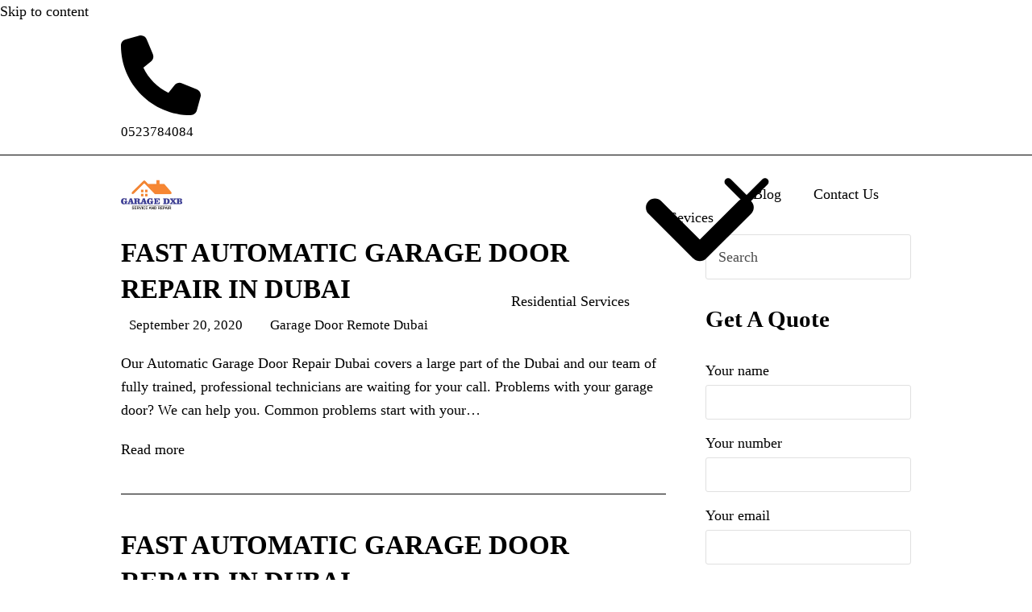

--- FILE ---
content_type: text/html; charset=UTF-8
request_url: https://www.garagedxb.com/tag/best-garage-repair-dubai-lifestyle-city/
body_size: 16618
content:
<!DOCTYPE html>
<html lang="en-US" class="wpex-classic-style">
<head>
<meta charset="UTF-8">
<link rel="profile" href="http://gmpg.org/xfn/11">
<meta name='robots' content='index, follow, max-image-preview:large, max-snippet:-1, max-video-preview:-1' />
<style>img:is([sizes="auto" i], [sizes^="auto," i]) { contain-intrinsic-size: 3000px 1500px }</style>
<meta name="viewport" content="width=device-width, initial-scale=1">
<!-- This site is optimized with the Yoast SEO Premium plugin v23.3 (Yoast SEO v24.4) - https://yoast.com/wordpress/plugins/seo/ -->
<title>- 0523784084 Automatic Garage Door Services Dubai</title>
<meta name="description" content="Garage DXB carries a large range of garage door spares which means your automatic garage door can usually be fixed on the same day. Call 0523784084" />
<link rel="canonical" href="https://www.garagedxb.com/tag/best-garage-repair-dubai-lifestyle-city/" />
<meta property="og:locale" content="en_US" />
<meta property="og:type" content="article" />
<meta property="og:title" content="Best Garage Repair Dubai lifestyle city 0523784084 Automatic Garage Door Services Dubai" />
<meta property="og:description" content="Garage DXB carries a large range of garage door spares which means your automatic garage door can usually be fixed on the same day. Call 0523784084" />
<meta property="og:url" content="https://www.garagedxb.com/tag/best-garage-repair-dubai-lifestyle-city/" />
<meta property="og:site_name" content="0523784084 Automatic Garage Door Services Dubai" />
<meta property="og:image" content="https://www.garagedxb.com/wp-content/uploads/2020/09/best-garage-door-brands.png" />
<meta property="og:image:width" content="400" />
<meta property="og:image:height" content="303" />
<meta property="og:image:type" content="image/png" />
<meta name="twitter:card" content="summary_large_image" />
<meta name="twitter:site" content="@garagedxb" />
<script type="application/ld+json" class="yoast-schema-graph">{"@context":"https://schema.org","@graph":[{"@type":"CollectionPage","@id":"https://www.garagedxb.com/tag/best-garage-repair-dubai-lifestyle-city/","url":"https://www.garagedxb.com/tag/best-garage-repair-dubai-lifestyle-city/","name":"- 0523784084 Automatic Garage Door Services Dubai","isPartOf":{"@id":"https://www.garagedxb.com/#website"},"description":"Garage DXB carries a large range of garage door spares which means your automatic garage door can usually be fixed on the same day. Call 0523784084","breadcrumb":{"@id":"https://www.garagedxb.com/tag/best-garage-repair-dubai-lifestyle-city/#breadcrumb"},"inLanguage":"en-US"},{"@type":"BreadcrumbList","@id":"https://www.garagedxb.com/tag/best-garage-repair-dubai-lifestyle-city/#breadcrumb","itemListElement":[{"@type":"ListItem","position":1,"name":"Home","item":"https://www.garagedxb.com/"},{"@type":"ListItem","position":2,"name":"Blog","item":"https://www.garagedxb.com/blog/"},{"@type":"ListItem","position":3,"name":"Best Garage Repair Dubai lifestyle city"}]},{"@type":"WebSite","@id":"https://www.garagedxb.com/#website","url":"https://www.garagedxb.com/","name":"0523784084 Automatic Garage Door Services Dubai","description":"Garage DXB carry a large range of garage door spares which means your automatic garage door can usually be fixed on the same day. Call 0565787597","publisher":{"@id":"https://www.garagedxb.com/#organization"},"potentialAction":[{"@type":"SearchAction","target":{"@type":"EntryPoint","urlTemplate":"https://www.garagedxb.com/?s={search_term_string}"},"query-input":{"@type":"PropertyValueSpecification","valueRequired":true,"valueName":"search_term_string"}}],"inLanguage":"en-US"},{"@type":"Organization","@id":"https://www.garagedxb.com/#organization","name":"Automatic Garage Door Repair Dubai","url":"https://www.garagedxb.com/","logo":{"@type":"ImageObject","inLanguage":"en-US","@id":"https://www.garagedxb.com/#/schema/logo/image/","url":"https://www.garagedxb.com/wp-content/uploads/2020/09/GARAGE-DXB-LOGO.png","contentUrl":"https://www.garagedxb.com/wp-content/uploads/2020/09/GARAGE-DXB-LOGO.png","width":151,"height":76,"caption":"Automatic Garage Door Repair Dubai"},"image":{"@id":"https://www.garagedxb.com/#/schema/logo/image/"},"sameAs":["https://www.facebook.com/garagedxb/","https://x.com/garagedxb"]}]}</script>
<!-- / Yoast SEO Premium plugin. -->
<link rel="alternate" type="application/rss+xml" title="0523784084 Automatic Garage Door Services Dubai &raquo; Feed" href="https://www.garagedxb.com/feed/" />
<link rel="alternate" type="application/rss+xml" title="0523784084 Automatic Garage Door Services Dubai &raquo; Comments Feed" href="https://www.garagedxb.com/comments/feed/" />
<link rel="alternate" type="application/rss+xml" title="0523784084 Automatic Garage Door Services Dubai &raquo; Best Garage Repair Dubai lifestyle city Tag Feed" href="https://www.garagedxb.com/tag/best-garage-repair-dubai-lifestyle-city/feed/" />
<!-- <link rel='stylesheet' id='js_composer_front-css' href='https://www.garagedxb.com/wp-content/plugins/js_composer/assets/css/js_composer.min.css?ver=8.0.1' media='all' /> -->
<!-- <link rel='stylesheet' id='contact-form-7-css' href='https://www.garagedxb.com/wp-content/plugins/contact-form-7/includes/css/styles.css?ver=6.0.3' media='all' /> -->
<!-- <link rel='stylesheet' id='wpex-style-css' href='https://www.garagedxb.com/wp-content/themes/GarageDxbTotal/style.css?ver=6.0.3' media='all' /> -->
<link rel="stylesheet" type="text/css" href="//www.garagedxb.com/wp-content/cache/wpfc-minified/l0fxzh90/f9rv.css" media="all"/>
<!-- <link rel='stylesheet' id='wpex-mobile-menu-breakpoint-max-css' href='https://www.garagedxb.com/wp-content/themes/GarageDxbTotal/assets/css/frontend/breakpoints/max.min.css?ver=6.0.3' media='only screen and (max-width:959px)' /> -->
<link rel="stylesheet" type="text/css" href="//www.garagedxb.com/wp-content/cache/wpfc-minified/f2wmu2qp/bjuzk.css" media="only screen and (max-width:959px)"/>
<!-- <link rel='stylesheet' id='wpex-mobile-menu-breakpoint-min-css' href='https://www.garagedxb.com/wp-content/themes/GarageDxbTotal/assets/css/frontend/breakpoints/min.min.css?ver=6.0.3' media='only screen and (min-width:960px)' /> -->
<link rel="stylesheet" type="text/css" href="//www.garagedxb.com/wp-content/cache/wpfc-minified/7m0p09w2/bjuzk.css" media="only screen and (min-width:960px)"/>
<!-- <link rel='stylesheet' id='wpex-wpbakery-css' href='https://www.garagedxb.com/wp-content/themes/GarageDxbTotal/assets/css/frontend/wpbakery.min.css?ver=6.0.3' media='all' /> -->
<!-- <link rel='stylesheet' id='vcex-shortcodes-css' href='https://www.garagedxb.com/wp-content/themes/GarageDxbTotal/assets/css/frontend/vcex-shortcodes.min.css?ver=6.0.3' media='all' /> -->
<!-- <link rel='stylesheet' id='bsf-Defaults-css' href='https://www.garagedxb.com/wp-content/uploads/smile_fonts/Defaults/Defaults.css?ver=3.19.26' media='all' /> -->
<!-- <link rel='stylesheet' id='bsf-icomoon-css' href='https://www.garagedxb.com/wp-content/uploads/smile_fonts/icomoon/icomoon.css?ver=3.19.26' media='all' /> -->
<link rel="stylesheet" type="text/css" href="//www.garagedxb.com/wp-content/cache/wpfc-minified/973cas5k/bjuzk.css" media="all"/>
<script src='//www.garagedxb.com/wp-content/cache/wpfc-minified/kcvvktix/f4ty.js' type="text/javascript"></script>
<!-- <script src="https://www.garagedxb.com/wp-includes/js/jquery/jquery.min.js?ver=3.7.1" id="jquery-core-js"></script> -->
<!-- <script src="https://www.garagedxb.com/wp-includes/js/jquery/jquery-migrate.min.js?ver=3.4.1" id="jquery-migrate-js"></script> -->
<script id="wpex-core-js-extra">
var wpex_theme_params = {"selectArrowIcon":"<span class=\"wpex-select-arrow__icon wpex-icon--sm wpex-flex wpex-icon\" aria-hidden=\"true\"><svg viewBox=\"0 0 24 24\" xmlns=\"http:\/\/www.w3.org\/2000\/svg\"><rect fill=\"none\" height=\"24\" width=\"24\"\/><g transform=\"matrix(0, -1, 1, 0, -0.115, 23.885)\"><polygon points=\"17.77,3.77 16,2 6,12 16,22 17.77,20.23 9.54,12\"\/><\/g><\/svg><\/span>","customSelects":".widget_categories form,.widget_archive select,.vcex-form-shortcode select","scrollToHash":"1","localScrollFindLinks":"1","localScrollHighlight":"1","localScrollUpdateHash":"1","scrollToHashTimeout":"500","localScrollTargets":"li.local-scroll a, a.local-scroll, .local-scroll-link, .local-scroll-link > a,.sidr-class-local-scroll-link,li.sidr-class-local-scroll > span > a,li.sidr-class-local-scroll > a","localScrollSpeed":"1000","scrollToBehavior":"smooth"};
</script>
<script src='//www.garagedxb.com/wp-content/cache/wpfc-minified/kpuqupyo/bjuzk.js' type="text/javascript"></script>
<!-- <script src="https://www.garagedxb.com/wp-content/themes/GarageDxbTotal/assets/js/frontend/core.min.js?ver=6.0.3" id="wpex-core-js" defer data-wp-strategy="defer"></script> -->
<script id="wpex-inline-js-after">
!function(){const e=document.querySelector("html"),t=()=>{const t=window.innerWidth-document.documentElement.clientWidth;t&&e.style.setProperty("--wpex-scrollbar-width",`${t}px`)};t(),window.addEventListener("resize",(()=>{t()}))}();
</script>
<script src='//www.garagedxb.com/wp-content/cache/wpfc-minified/lz4noyhk/bjuzk.js' type="text/javascript"></script>
<!-- <script src="https://www.garagedxb.com/wp-content/themes/GarageDxbTotal/assets/js/frontend/search/drop-down.min.js?ver=6.0.3" id="wpex-search-drop_down-js" defer data-wp-strategy="defer"></script> -->
<script id="wpex-sticky-header-js-extra">
var wpex_sticky_header_params = {"breakpoint":"960","shrink":"1","shrinkOnMobile":"1","shrinkHeight":"58"};
</script>
<script src='//www.garagedxb.com/wp-content/cache/wpfc-minified/7867yte2/bjuzk.js' type="text/javascript"></script>
<!-- <script src="https://www.garagedxb.com/wp-content/themes/GarageDxbTotal/assets/js/frontend/sticky/header.min.js?ver=6.0.3" id="wpex-sticky-header-js" defer data-wp-strategy="defer"></script> -->
<script id="wpex-mobile-menu-sidr-js-extra">
var wpex_mobile_menu_sidr_params = {"breakpoint":"959","i18n":{"openSubmenu":"Open submenu of %s","closeSubmenu":"Close submenu of %s"},"openSubmenuIcon":"<span class=\"wpex-open-submenu__icon wpex-transition-transform wpex-duration-300 wpex-icon\" aria-hidden=\"true\"><svg xmlns=\"http:\/\/www.w3.org\/2000\/svg\" viewBox=\"0 0 448 512\"><path d=\"M201.4 342.6c12.5 12.5 32.8 12.5 45.3 0l160-160c12.5-12.5 12.5-32.8 0-45.3s-32.8-12.5-45.3 0L224 274.7 86.6 137.4c-12.5-12.5-32.8-12.5-45.3 0s-12.5 32.8 0 45.3l160 160z\"\/><\/svg><\/span>","source":"#site-navigation, #mobile-menu-search","side":"right","dark_surface":"1","displace":"","aria_label":"Mobile menu","aria_label_close":"Close mobile menu","class":["wpex-mobile-menu"],"speed":"300"};
</script>
<script src='//www.garagedxb.com/wp-content/cache/wpfc-minified/f6c29eq1/bjv0c.js' type="text/javascript"></script>
<!-- <script src="https://www.garagedxb.com/wp-content/themes/GarageDxbTotal/assets/js/frontend/mobile-menu/sidr.min.js?ver=6.0.3" id="wpex-mobile-menu-sidr-js" defer data-wp-strategy="defer"></script> -->
<script></script><link rel="https://api.w.org/" href="https://www.garagedxb.com/wp-json/" /><link rel="alternate" title="JSON" type="application/json" href="https://www.garagedxb.com/wp-json/wp/v2/tags/957" /><link rel="EditURI" type="application/rsd+xml" title="RSD" href="https://www.garagedxb.com/xmlrpc.php?rsd" />
<meta name="generator" content="WordPress 6.7.2" />
<noscript><style>body:not(.content-full-screen) .wpex-vc-row-stretched[data-vc-full-width-init="false"]{visibility:visible;}</style></noscript><link rel="icon" href="https://www.garagedxb.com/wp-content/uploads/2020/09/favicon-1.ico" sizes="32x32" />
<link rel="icon" href="https://www.garagedxb.com/wp-content/uploads/2020/09/favicon-1.ico" sizes="192x192" />
<link rel="apple-touch-icon" href="https://www.garagedxb.com/wp-content/uploads/2020/09/favicon-1.ico" />
<meta name="msapplication-TileImage" content="https://www.garagedxb.com/wp-content/uploads/2020/09/favicon-1.ico" />
<script>function setREVStartSize(e){
//window.requestAnimationFrame(function() {
window.RSIW = window.RSIW===undefined ? window.innerWidth : window.RSIW;
window.RSIH = window.RSIH===undefined ? window.innerHeight : window.RSIH;
try {
var pw = document.getElementById(e.c).parentNode.offsetWidth,
newh;
pw = pw===0 || isNaN(pw) || (e.l=="fullwidth" || e.layout=="fullwidth") ? window.RSIW : pw;
e.tabw = e.tabw===undefined ? 0 : parseInt(e.tabw);
e.thumbw = e.thumbw===undefined ? 0 : parseInt(e.thumbw);
e.tabh = e.tabh===undefined ? 0 : parseInt(e.tabh);
e.thumbh = e.thumbh===undefined ? 0 : parseInt(e.thumbh);
e.tabhide = e.tabhide===undefined ? 0 : parseInt(e.tabhide);
e.thumbhide = e.thumbhide===undefined ? 0 : parseInt(e.thumbhide);
e.mh = e.mh===undefined || e.mh=="" || e.mh==="auto" ? 0 : parseInt(e.mh,0);
if(e.layout==="fullscreen" || e.l==="fullscreen")
newh = Math.max(e.mh,window.RSIH);
else{
e.gw = Array.isArray(e.gw) ? e.gw : [e.gw];
for (var i in e.rl) if (e.gw[i]===undefined || e.gw[i]===0) e.gw[i] = e.gw[i-1];
e.gh = e.el===undefined || e.el==="" || (Array.isArray(e.el) && e.el.length==0)? e.gh : e.el;
e.gh = Array.isArray(e.gh) ? e.gh : [e.gh];
for (var i in e.rl) if (e.gh[i]===undefined || e.gh[i]===0) e.gh[i] = e.gh[i-1];
var nl = new Array(e.rl.length),
ix = 0,
sl;
e.tabw = e.tabhide>=pw ? 0 : e.tabw;
e.thumbw = e.thumbhide>=pw ? 0 : e.thumbw;
e.tabh = e.tabhide>=pw ? 0 : e.tabh;
e.thumbh = e.thumbhide>=pw ? 0 : e.thumbh;
for (var i in e.rl) nl[i] = e.rl[i]<window.RSIW ? 0 : e.rl[i];
sl = nl[0];
for (var i in nl) if (sl>nl[i] && nl[i]>0) { sl = nl[i]; ix=i;}
var m = pw>(e.gw[ix]+e.tabw+e.thumbw) ? 1 : (pw-(e.tabw+e.thumbw)) / (e.gw[ix]);
newh =  (e.gh[ix] * m) + (e.tabh + e.thumbh);
}
var el = document.getElementById(e.c);
if (el!==null && el) el.style.height = newh+"px";
el = document.getElementById(e.c+"_wrapper");
if (el!==null && el) {
el.style.height = newh+"px";
el.style.display = "block";
}
} catch(e){
console.log("Failure at Presize of Slider:" + e)
}
//});
};</script>
<noscript><style> .wpb_animate_when_almost_visible { opacity: 1; }</style></noscript><style data-type="wpex-css" id="wpex-css">/*TYPOGRAPHY*/body{font-family:'Times New Roman',Times,serif;font-size:18px;}@media(max-width:1024px){body{font-size:16px;}}/*ADVANCED STYLING CSS*/#site-logo .logo-img{max-height:76px;width:auto;}/*CUSTOMIZER STYLING*/:root{--wpex-surface-2:#000000;--wpex-surface-3:#000000;--wpex-text-1:#000000;--wpex-text-2:#000000;--wpex-text-3:#000000;--wpex-text-4:#000000;--wpex-link-color:#000000;--wpex-hover-heading-link-color:#000000;--wpex-hover-link-color:#000000;--wpex-link-decoration-color:#000000;--wpex-site-header-height:40px;--wpex-site-header-shrink-start-height:40px;--wpex-site-header-shrink-end-height:38px;--wpex-vc-column-inner-margin-bottom:40px;}#site-header{--wpex-site-header-bg-color:#ffffff;}#site-navigation-wrap{--wpex-main-nav-gutter:10px;}#sidebar{padding:0 0 0 0;}#footer-callout .theme-button{border-radius:3px;}</style></head>
<body class="archive tag tag-best-garage-repair-dubai-lifestyle-city tag-957 wp-custom-logo wp-embed-responsive wpex-theme wpex-responsive full-width-main-layout no-composer wpex-live-site wpex-has-primary-bottom-spacing site-full-width content-right-sidebar has-sidebar has-topbar sidebar-widget-icons hasnt-overlay-header page-header-disabled wpex-antialiased has-mobile-menu wpex-mobile-toggle-menu-icon_buttons wpex-no-js wpb-js-composer js-comp-ver-8.0.1 vc_responsive">
<a href="#content" class="skip-to-content">Skip to content</a>
<span data-ls_id="#site_top" tabindex="-1"></span>
<div id="outer-wrap" class="wpex-overflow-clip">
<div id="wrap" class="wpex-clr">
<div id="top-bar-wrap" class="wpex-border-b wpex-border-main wpex-border-solid wpex-text-sm wpex-print-hidden">
<div id="top-bar" class="container wpex-relative wpex-py-15 wpex-md-flex wpex-justify-between wpex-items-center wpex-text-center wpex-md-text-initial">
<div id="top-bar-content" class="has-content top-bar-left wpex-clr"><span>
<span  style="color:#000;margin-right:5px;font-size:;" class="wpex-icon" aria-hidden="true"><svg xmlns="http://www.w3.org/2000/svg" viewBox="0 0 512 512"><path d="M164.9 24.6c-7.7-18.6-28-28.5-47.4-23.2l-88 24C12.1 30.2 0 46 0 64C0 311.4 200.6 512 448 512c18 0 33.8-12.1 38.6-29.5l24-88c5.3-19.4-4.6-39.7-23.2-47.4l-96-40c-16.3-6.8-35.2-2.1-46.3 11.6L304.7 368C234.3 334.7 177.3 277.7 144 207.3L193.3 167c13.7-11.2 18.4-30 11.6-46.3l-40-96z"/></svg></span> <a href="tel:0523784084"> 0523784084</a>
</span>
</div>
<div id="top-bar-social" class="top-bar-right wpex-mt-10 wpex-md-mt-0 social-style-none"><ul id="top-bar-social-list" class="wpex-inline-flex wpex-flex-wrap wpex-gap-y-5 wpex-list-none wpex-m-0 wpex-last-mr-0 wpex-gap-x-15 wpex-justify-center wpex-md-justify-start"><li class="top-bar-social-list__item"><a href="https://www.Twitter.com/garagedxb" target="_blank" class="top-bar-social-list__link wpex-twitter wpex-social-btn wpex-social-btn-no-style" rel="noopener noreferrer"><span class="wpex-icon" aria-hidden="true"><svg xmlns="http://www.w3.org/2000/svg" viewBox="0 0 512 512"><path d="M389.2 48h70.6L305.6 224.2 487 464H345L233.7 318.6 106.5 464H35.8L200.7 275.5 26.8 48H172.4L272.9 180.9 389.2 48zM364.4 421.8h39.1L151.1 88h-42L364.4 421.8z"/></svg></span><span class="screen-reader-text">Twitter</span></a></li><li class="top-bar-social-list__item"><a href="https://www.facebook.com/garagedxb/" target="_blank" class="top-bar-social-list__link wpex-facebook wpex-social-btn wpex-social-btn-no-style" rel="noopener noreferrer"><span class="wpex-icon" aria-hidden="true"><svg xmlns="http://www.w3.org/2000/svg" viewBox="0 0 512 512"><path d="M512 256C512 114.6 397.4 0 256 0S0 114.6 0 256C0 376 82.7 476.8 194.2 504.5V334.2H141.4V256h52.8V222.3c0-87.1 39.4-127.5 125-127.5c16.2 0 44.2 3.2 55.7 6.4V172c-6-.6-16.5-1-29.6-1c-42 0-58.2 15.9-58.2 57.2V256h83.6l-14.4 78.2H287V510.1C413.8 494.8 512 386.9 512 256h0z"/></svg></span><span class="screen-reader-text">Facebook</span></a></li><li class="top-bar-social-list__item"><a href="https://www.pinterest.com/garagedxb/" target="_blank" class="top-bar-social-list__link wpex-pinterest wpex-social-btn wpex-social-btn-no-style" rel="noopener noreferrer"><span class="wpex-icon" aria-hidden="true"><svg xmlns="http://www.w3.org/2000/svg" viewBox="0 0 27 32"><path d="M27.429 16q0 3.732-1.839 6.884t-4.991 4.991-6.884 1.839q-1.982 0-3.893-0.571 1.054-1.661 1.393-2.929 0.161-0.607 0.964-3.768 0.357 0.696 1.304 1.205t2.036 0.509q2.161 0 3.857-1.223t2.625-3.366 0.929-4.821q0-2.036-1.063-3.821t-3.080-2.911-4.554-1.125q-1.875 0-3.5 0.518t-2.759 1.375-1.946 1.973-1.196 2.313-0.384 2.393q0 1.857 0.714 3.268t2.089 1.982q0.536 0.214 0.679-0.357 0.036-0.125 0.143-0.554t0.143-0.536q0.107-0.411-0.196-0.768-0.911-1.089-0.911-2.696 0-2.696 1.866-4.634t4.884-1.938q2.696 0 4.205 1.464t1.509 3.804q0 3.036-1.223 5.161t-3.134 2.125q-1.089 0-1.75-0.777t-0.411-1.866q0.143-0.625 0.473-1.67t0.536-1.839 0.205-1.348q0-0.893-0.482-1.482t-1.375-0.589q-1.107 0-1.875 1.018t-0.768 2.536q0 1.304 0.446 2.179l-1.768 7.464q-0.304 1.25-0.232 3.161-3.679-1.625-5.946-5.018t-2.268-7.554q0-3.732 1.839-6.884t4.991-4.991 6.884-1.839 6.884 1.839 4.991 4.991 1.839 6.884z"></path></svg></span><span class="screen-reader-text">Pinterest</span></a></li><li class="top-bar-social-list__item"><a href="https://www.instagram.com/garage.dxb" target="_blank" class="top-bar-social-list__link wpex-instagram wpex-social-btn wpex-social-btn-no-style" rel="noopener noreferrer"><span class="wpex-icon" aria-hidden="true"><svg xmlns="http://www.w3.org/2000/svg" viewBox="0 0 448 512"><path d="M224.1 141c-63.6 0-114.9 51.3-114.9 114.9s51.3 114.9 114.9 114.9S339 319.5 339 255.9 287.7 141 224.1 141zm0 189.6c-41.1 0-74.7-33.5-74.7-74.7s33.5-74.7 74.7-74.7 74.7 33.5 74.7 74.7-33.6 74.7-74.7 74.7zm146.4-194.3c0 14.9-12 26.8-26.8 26.8-14.9 0-26.8-12-26.8-26.8s12-26.8 26.8-26.8 26.8 12 26.8 26.8zm76.1 27.2c-1.7-35.9-9.9-67.7-36.2-93.9-26.2-26.2-58-34.4-93.9-36.2-37-2.1-147.9-2.1-184.9 0-35.8 1.7-67.6 9.9-93.9 36.1s-34.4 58-36.2 93.9c-2.1 37-2.1 147.9 0 184.9 1.7 35.9 9.9 67.7 36.2 93.9s58 34.4 93.9 36.2c37 2.1 147.9 2.1 184.9 0 35.9-1.7 67.7-9.9 93.9-36.2 26.2-26.2 34.4-58 36.2-93.9 2.1-37 2.1-147.8 0-184.8zM398.8 388c-7.8 19.6-22.9 34.7-42.6 42.6-29.5 11.7-99.5 9-132.1 9s-102.7 2.6-132.1-9c-19.6-7.8-34.7-22.9-42.6-42.6-11.7-29.5-9-99.5-9-132.1s-2.6-102.7 9-132.1c7.8-19.6 22.9-34.7 42.6-42.6 29.5-11.7 99.5-9 132.1-9s102.7-2.6 132.1 9c19.6 7.8 34.7 22.9 42.6 42.6 11.7 29.5 9 99.5 9 132.1s2.7 102.7-9 132.1z"/></svg></span><span class="screen-reader-text">Instagram</span></a></li><li class="top-bar-social-list__item"><a href="https://wa.me/+971589957091" target="_blank" class="top-bar-social-list__link wpex-whatsapp wpex-social-btn wpex-social-btn-no-style" rel="noopener noreferrer"><span class="wpex-icon" aria-hidden="true"><svg xmlns="http://www.w3.org/2000/svg" viewBox="0 0 448 512"><path d="M380.9 97.1C339 55.1 283.2 32 223.9 32c-122.4 0-222 99.6-222 222 0 39.1 10.2 77.3 29.6 111L0 480l117.7-30.9c32.4 17.7 68.9 27 106.1 27h.1c122.3 0 224.1-99.6 224.1-222 0-59.3-25.2-115-67.1-157zm-157 341.6c-33.2 0-65.7-8.9-94-25.7l-6.7-4-69.8 18.3L72 359.2l-4.4-7c-18.5-29.4-28.2-63.3-28.2-98.2 0-101.7 82.8-184.5 184.6-184.5 49.3 0 95.6 19.2 130.4 54.1 34.8 34.9 56.2 81.2 56.1 130.5 0 101.8-84.9 184.6-186.6 184.6zm101.2-138.2c-5.5-2.8-32.8-16.2-37.9-18-5.1-1.9-8.8-2.8-12.5 2.8-3.7 5.6-14.3 18-17.6 21.8-3.2 3.7-6.5 4.2-12 1.4-32.6-16.3-54-29.1-75.5-66-5.7-9.8 5.7-9.1 16.3-30.3 1.8-3.7 .9-6.9-.5-9.7-1.4-2.8-12.5-30.1-17.1-41.2-4.5-10.8-9.1-9.3-12.5-9.5-3.2-.2-6.9-.2-10.6-.2-3.7 0-9.7 1.4-14.8 6.9-5.1 5.6-19.4 19-19.4 46.3 0 27.3 19.9 53.7 22.6 57.4 2.8 3.7 39.1 59.7 94.8 83.8 35.2 15.2 49 16.5 66.6 13.9 10.7-1.6 32.8-13.4 37.4-26.4 4.6-13 4.6-24.1 3.2-26.4-1.3-2.5-5-3.9-10.5-6.6z"/></svg></span><span class="screen-reader-text">Whatsapp</span></a></li></ul></div></div>
</div>
<div id="site-header-sticky-wrapper" class="wpex-sticky-header-holder not-sticky wpex-print-hidden">	<header id="site-header" class="header-one wpex-z-sticky wpex-dropdown-style-minimal fixed-scroll has-sticky-dropshadow shrink-sticky-header anim-shrink-header on-shrink-adjust-height custom-bg dyn-styles wpex-print-hidden wpex-relative wpex-clr">
<div id="site-header-inner" class="header-one-inner header-padding container wpex-relative wpex-h-100 wpex-py-30 wpex-clr">
<div id="site-logo" class="site-branding header-one-logo logo-padding wpex-flex wpex-items-center wpex-float-left wpex-h-100">
<div id="site-logo-inner" ><a id="site-logo-link" href="https://www.garagedxb.com/" rel="home" class="main-logo"><img src="https://www.garagedxb.com/wp-content/uploads/2020/09/GARAGE-DXB-LOGO.png" alt="0523784084 Automatic Garage Door Services Dubai" class="logo-img wpex-h-auto wpex-max-w-100 wpex-align-middle" width="151" height="76" data-no-retina data-skip-lazy fetchpriority="high" srcset="https://www.garagedxb.com/wp-content/uploads/2020/09/GARAGE-DXB-LOGO.png 1x,https://www.garagedxb.com/wp-content/uploads/2020/09/GARAGE-DXB-LOGO.png 2x"></a></div>
</div>
<div id="site-navigation-wrap" class="navbar-style-one navbar-fixed-height wpex-flush-dropdowns wpex-dropdown-top-border wpex-stretch-megamenus hide-at-mm-breakpoint wpex-clr wpex-print-hidden">
<nav id="site-navigation" class="navigation main-navigation main-navigation-one wpex-clr" aria-label="Main menu"><ul id="menu-main" class="main-navigation-ul dropdown-menu wpex-dropdown-menu wpex-dropdown-menu--onhover"><li id="menu-item-5250" class="menu-item menu-item-type-post_type menu-item-object-page menu-item-has-children menu-item-5250 dropdown"><a href="https://www.garagedxb.com/residential-garage-door-repair-services/"><span class="link-inner">Residential Services <span class="nav-arrow top-level"><span class="nav-arrow__icon wpex-icon wpex-icon--xs" aria-hidden="true"><svg xmlns="http://www.w3.org/2000/svg" viewBox="0 0 448 512"><path d="M201.4 342.6c12.5 12.5 32.8 12.5 45.3 0l160-160c12.5-12.5 12.5-32.8 0-45.3s-32.8-12.5-45.3 0L224 274.7 86.6 137.4c-12.5-12.5-32.8-12.5-45.3 0s-12.5 32.8 0 45.3l160 160z"/></svg></span></span></span></a>
<ul class="sub-menu">
<li id="menu-item-5251" class="menu-item menu-item-type-post_type menu-item-object-page menu-item-5251"><a href="https://www.garagedxb.com/residential-garage-door-repair-services/garage-door-parts-repair-dubai/"><span class="link-inner">Garage Door Parts</span></a></li>
<li id="menu-item-5252" class="menu-item menu-item-type-post_type menu-item-object-page menu-item-5252"><a href="https://www.garagedxb.com/residential-garage-door-repair-services/garage-door-track-repair-replacement-dubai/"><span class="link-inner">Garage Door Track</span></a></li>
<li id="menu-item-5253" class="menu-item menu-item-type-post_type menu-item-object-page menu-item-5253"><a href="https://www.garagedxb.com/residential-garage-door-repair-services/garage-door-roller-repair-replacement-dubai/"><span class="link-inner">Garage Door Roller</span></a></li>
<li id="menu-item-5254" class="menu-item menu-item-type-post_type menu-item-object-page menu-item-5254"><a href="https://www.garagedxb.com/residential-garage-door-repair-services/garage-door-opener-repair-replacement-dubai/"><span class="link-inner">Garage Door Opener</span></a></li>
<li id="menu-item-5255" class="menu-item menu-item-type-post_type menu-item-object-page menu-item-5255"><a href="https://www.garagedxb.com/residential-garage-door-repair-services/broken-garage-door-cable-repair-dubai/"><span class="link-inner">Garage Door Cable</span></a></li>
<li id="menu-item-5256" class="menu-item menu-item-type-post_type menu-item-object-page menu-item-5256"><a href="https://www.garagedxb.com/residential-garage-door-repair-services/garage-door-spring-repair/"><span class="link-inner">Garage Door Spring</span></a></li>
<li id="menu-item-5299" class="menu-item menu-item-type-post_type menu-item-object-page menu-item-5299"><a href="https://www.garagedxb.com/residential-garage-door-repair-services/replacement-garage-door-opener-remotes/"><span class="link-inner">Remotes, Keypads &#038; Wall Consoles</span></a></li>
<li id="menu-item-5300" class="menu-item menu-item-type-post_type menu-item-object-page menu-item-5300"><a href="https://www.garagedxb.com/residential-garage-door-repair-services/garage-door-panel-replacement-dubai/"><span class="link-inner">Panel Replacement</span></a></li>
<li id="menu-item-5301" class="menu-item menu-item-type-post_type menu-item-object-page menu-item-5301"><a href="https://www.garagedxb.com/residential-garage-door-repair-services/garage-door-replacement-residential-dubai/"><span class="link-inner">Garage Door Replacement</span></a></li>
</ul>
</li>
<li id="menu-item-4990" class="menu-item menu-item-type-custom menu-item-object-custom menu-item-has-children menu-item-4990 dropdown"><a href="#"><span class="link-inner">Sevices <span class="nav-arrow top-level"><span class="nav-arrow__icon wpex-icon wpex-icon--xs" aria-hidden="true"><svg xmlns="http://www.w3.org/2000/svg" viewBox="0 0 448 512"><path d="M201.4 342.6c12.5 12.5 32.8 12.5 45.3 0l160-160c12.5-12.5 12.5-32.8 0-45.3s-32.8-12.5-45.3 0L224 274.7 86.6 137.4c-12.5-12.5-32.8-12.5-45.3 0s-12.5 32.8 0 45.3l160 160z"/></svg></span></span></span></a>
<ul class="sub-menu">
<li id="menu-item-4993" class="menu-item menu-item-type-post_type menu-item-object-page menu-item-4993"><a href="https://www.garagedxb.com/garage-door-repair/"><span class="link-inner">Automatic Garage Door Repair Dubai</span></a></li>
<li id="menu-item-4992" class="menu-item menu-item-type-post_type menu-item-object-page menu-item-4992"><a href="https://www.garagedxb.com/automatic-gate-door-repair-dubai/"><span class="link-inner">Automatic Gate Door Repair In Dubai</span></a></li>
<li id="menu-item-4991" class="menu-item menu-item-type-post_type menu-item-object-page menu-item-4991"><a href="https://www.garagedxb.com/automatic-glass-door-repair-in-dubai/"><span class="link-inner">Automatic Glass Door Repair In Dubai</span></a></li>
</ul>
</li>
<li id="menu-item-4788" class="menu-item menu-item-type-post_type menu-item-object-page current_page_parent menu-item-4788"><a href="https://www.garagedxb.com/blog/"><span class="link-inner">Blog</span></a></li>
<li id="menu-item-4994" class="menu-item menu-item-type-post_type menu-item-object-page menu-item-4994"><a href="https://www.garagedxb.com/contact-us/"><span class="link-inner">Contact Us</span></a></li>
<li class="search-toggle-li menu-item wpex-menu-extra no-icon-margin"><a href="#" class="site-search-toggle search-dropdown-toggle" role="button" aria-expanded="false" aria-controls="searchform-dropdown" aria-label="Search"><span class="link-inner"><span class="wpex-menu-search-text wpex-hidden">Search</span><span class="wpex-menu-search-icon wpex-icon" aria-hidden="true"><svg xmlns="http://www.w3.org/2000/svg" viewBox="0 0 512 512"><path d="M416 208c0 45.9-14.9 88.3-40 122.7L502.6 457.4c12.5 12.5 12.5 32.8 0 45.3s-32.8 12.5-45.3 0L330.7 376c-34.4 25.2-76.8 40-122.7 40C93.1 416 0 322.9 0 208S93.1 0 208 0S416 93.1 416 208zM208 352a144 144 0 1 0 0-288 144 144 0 1 0 0 288z"/></svg></span></span></a></li></ul></nav>
</div>
<div id="mobile-menu" class="wpex-mobile-menu-toggle show-at-mm-breakpoint wpex-flex wpex-items-center wpex-absolute wpex-top-50 -wpex-translate-y-50 wpex-right-0">
<div class="wpex-inline-flex wpex-items-center">
<a href="#" class="mobile-menu-toggle" role="button" aria-expanded="false"><span class="mobile-menu-toggle__icon wpex-flex"><span class="wpex-hamburger-icon wpex-hamburger-icon--inactive wpex-hamburger-icon--animate" aria-hidden="true"><span></span></span></span><span class="screen-reader-text" data-open-text>Open mobile menu</span><span class="screen-reader-text" data-open-text>Close mobile menu</span></a>			</div>
</div>
<div id="searchform-dropdown" class="header-searchform-wrap header-drop-widget header-drop-widget--colored-top-border wpex-invisible wpex-opacity-0 wpex-absolute wpex-transition-all wpex-duration-200 wpex-translate-Z-0 wpex-text-initial wpex-z-dropdown wpex-top-100 wpex-right-0 wpex-surface-1 wpex-text-2 wpex-p-15">
<form role="search" method="get" class="searchform searchform--header-dropdown wpex-flex" action="https://www.garagedxb.com/" autocomplete="off">
<label for="searchform-input-67b1a35505bb7" class="searchform-label screen-reader-text">Search</label>
<input id="searchform-input-67b1a35505bb7" type="search" class="searchform-input wpex-block wpex-border-0 wpex-outline-0 wpex-w-100 wpex-h-auto wpex-leading-relaxed wpex-rounded-0 wpex-text-2 wpex-surface-2 wpex-p-10 wpex-text-1em wpex-unstyled-input" name="s" placeholder="Search" required>
<button type="submit" class="searchform-submit wpex-hidden wpex-rounded-0 wpex-py-10 wpex-px-15" aria-label="Submit search"><span class="wpex-icon" aria-hidden="true"><svg xmlns="http://www.w3.org/2000/svg" viewBox="0 0 512 512"><path d="M416 208c0 45.9-14.9 88.3-40 122.7L502.6 457.4c12.5 12.5 12.5 32.8 0 45.3s-32.8 12.5-45.3 0L330.7 376c-34.4 25.2-76.8 40-122.7 40C93.1 416 0 322.9 0 208S93.1 0 208 0S416 93.1 416 208zM208 352a144 144 0 1 0 0-288 144 144 0 1 0 0 288z"/></svg></span></button>
</form>
</div>
</div>
</header>
</div>
<main id="main" class="site-main wpex-clr">
<div id="content-wrap"  class="container wpex-clr">
<div id="primary" class="content-area wpex-clr">
<div id="content" class="site-content wpex-clr">
<div id="blog-entries" class="entries wpex-clr">
<article id="post-5112" class="blog-entry large-image-entry-style wpex-relative wpex-clr post-5112 post type-post status-publish format-standard hentry category-garage-door-remote-dubai tag-16-garage-door-in-dubai tag-16-x-7-garage-door-in-dubai tag-16x7-garage-door-in-dubai tag-24-hour-garage-door-repair-in-dubai tag-24-hour-garage-door-service-in-dubai tag-24-hr-garage-door-repair-in-dubai tag-a-and-a-garage-doors-in-dubai tag-a-garage-doors-in-dubai tag-access-garage-doors-in-dubai tag-access-master-garage-door-opener-in-dubai tag-adjust-garage-door-in-dubai tag-adjust-garage-door-spring-in-dubai tag-affordable-garage-doors-in-dubai tag-akylink-garage-door-opener-in-dubai tag-all-garage-door-repair-in-dubai tag-allister-garage-door-opener-in-dubai tag-aluminum-garage-door-in-dubai tag-aluminum-garage-doors-in-dubai tag-american-garage-door-in-dubai tag-automated-garage-doors-in-dubai tag-automatic-door-opener-in-dubai tag-automatic-door-openers-in-dubai tag-automatic-door-repair-in-dubai tag-automatic-garage-door-closer-in-dubai tag-automatic-garage-door-company-in-dubai tag-automatic-garage-door-in-dubai tag-automatic-garage-door-installation-in-dubai tag-automatic-garage-door-installer-in-dubai tag-automatic-garage-door-opener-in-dubai tag-automatic-garage-door-opener-repair-in-dubai tag-automatic-garage-door-openers-in-dubai tag-automatic-garage-door-repair-in-dubai tag-automatic-garage-door-repair-service-in-dubai tag-automatic-garage-door-repairs-in-dubai tag-automatic-garage-doors-in-dubai tag-automatic-garage-opener-in-dubai tag-belt-drive-garage-door-opener-in-dubai tag-best-garage-door-company-in-dubai tag-best-garage-door-in-dubai tag-best-garage-door-opener-in-dubai tag-best-garage-door-openers-in-dubai tag-best-garage-door-repair-in-dubai tag-best-garage-doors-in-dubai tag-best-garage-repair-abu-hail tag-best-garage-repair-al-awir-first tag-best-garage-repair-al-awir-second tag-best-garage-repair-al-bada tag-best-garage-repair-al-baraha tag-best-garage-repair-al-barsha-first tag-best-garage-repair-al-barsha-second tag-best-garage-repair-al-barsha-south-first tag-best-garage-repair-al-barsha-south-second tag-best-garage-repair-al-barsha-south-third tag-best-garage-repair-al-barsha-third tag-best-garage-repair-al-buteen tag-best-garage-repair-al-dhagaya tag-best-garage-repair-al-furjan tag-best-garage-repair-al-garhoud tag-best-garage-repair-al-guoz-fourth tag-best-garage-repair-al-hamriya tag-best-garage-repair-al-hamriya-port tag-best-garage-repair-al-hudaiba tag-best-garage-repair-al-jaddaf tag-best-garage-repair-al-jafiliya tag-best-garage-repair-al-karama tag-best-garage-repair-al-khabisi tag-best-garage-repair-al-khwaneej-first tag-best-garage-repair-al-khwaneej-second tag-best-garage-repair-al-kifaf tag-best-garage-repair-al-mamzar tag-best-garage-repair-al-manara tag-best-garage-repair-al-mankhool tag-best-garage-repair-al-merkad tag-best-garage-repair-al-mina tag-best-garage-repair-al-mizhar-first tag-best-garage-repair-al-mizhar-second tag-best-garage-repair-al-muraqqabat tag-best-garage-repair-al-murar tag-best-garage-repair-al-mushrif tag-best-garage-repair-al-muteena-best-garage-repair-al-nahda-first tag-best-garage-repair-al-muteena-first tag-best-garage-repair-al-muteena-second tag-best-garage-repair-al-nahda-second tag-best-garage-repair-al-nasr tag-best-garage-repair-al-quoz-first tag-best-garage-repair-al-quoz-industrial-first tag-best-garage-repair-al-quoz-industrial-fourth tag-best-garage-repair-al-quoz-industrial-second tag-best-garage-repair-al-quoz-industrial-third tag-best-garage-repair-al-quoz-second tag-best-garage-repair-al-quoz-third tag-best-garage-repair-al-qusais-first tag-best-garage-repair-al-qusais-industrial-fifth tag-best-garage-repair-al-qusais-industrial-first tag-best-garage-repair-al-qusais-industrial-fourth tag-best-garage-repair-al-qusais-industrial-second tag-best-garage-repair-al-qusais-industrial-third tag-best-garage-repair-al-qusais-second tag-best-garage-repair-al-qusais-third tag-best-garage-repair-al-raffa tag-best-garage-repair-al-ras tag-best-garage-repair-al-rashidiya tag-best-garage-repair-al-rigga tag-best-garage-repair-al-sabkha tag-best-garage-repair-al-safa tag-best-garage-repair-al-safa-first tag-best-garage-repair-al-safa-second tag-best-garage-repair-al-safouh-first tag-best-garage-repair-al-safouh-second tag-best-garage-repair-al-satwa tag-best-garage-repair-al-shindagha tag-best-garage-repair-al-souq-al-kabeer tag-best-garage-repair-al-twar-first tag-best-garage-repair-al-twar-second tag-best-garage-repair-al-twar-third tag-best-garage-repair-al-waha tag-best-garage-repair-al-waheda tag-best-garage-repair-al-warqaa-fifth tag-best-garage-repair-al-warqaa-first tag-best-garage-repair-al-warqaa-fourth tag-best-garage-repair-al-warqaa-second tag-best-garage-repair-al-warqaa-third tag-best-garage-repair-al-wasl tag-best-garage-repair-aleyas tag-best-garage-repair-arabian-ranches tag-best-garage-repair-arabian-renches tag-best-garage-repair-ayal-nasir tag-best-garage-repair-aykon-city tag-best-garage-repair-bu-kadra tag-best-garage-repair-business-bay tag-best-garage-repair-discovery-gardens tag-best-garage-repair-downtown-dubai tag-best-garage-repair-dubai-internet-city tag-best-garage-repair-dubai-investment-park-first tag-best-garage-repair-dubai-investment-park-second tag-best-garage-repair-dubai-lifestyle-city tag-best-garage-repair-dubai-marina tag-best-garage-repair-dubai-media-city tag-best-garage-repair-dubai-production-city tag-best-garage-repair-dubai-sports-city tag-best-garage-repair-elite-residence tag-best-garage-repair-emirates-hill-first tag-best-garage-repair-emirates-hill-second tag-best-garage-repair-emirates-hill-third tag-best-garage-repair-falcon-city tag-best-garage-repair-flamingo-villa tag-best-garage-repair-green-community tag-best-garage-repair-hatta tag-best-garage-repair-hor-al-anz tag-best-garage-repair-hor-al-anz-east tag-best-garage-repair-jebel-ali-1 tag-best-garage-repair-jebel-ali-2 tag-best-garage-repair-jebel-ali-gardens tag-best-garage-repair-jebel-ali-industrial tag-best-garage-repair-jebel-ali-palm tag-best-garage-repair-jumeira-first tag-best-garage-repair-jumeirah-1 tag-best-garage-repair-jumeirah-2 tag-best-garage-repair-jumeirah-3 tag-best-garage-repair-jumeirah-beach-residence tag-best-garage-repair-jumeirah-dirstricts tag-best-garage-repair-jumeirah-golf-estate tag-best-garage-repair-jumeirah-hights tag-best-garage-repair-jumeirah-islands tag-best-garage-repair-jumeirah-park tag-best-garage-repair-jumeirah-second tag-best-garage-repair-jumeirah-third tag-best-garage-repair-jumeirah-village-circle tag-best-garage-repair-jumeirah-village-triangle tag-best-garage-repair-knowledge-village tag-best-garage-repair-layan tag-best-garage-repair-madinat-jumeirah tag-best-garage-repair-marsa-dubai tag-best-garage-repair-meadows tag-best-garage-repair-mirdif tag-best-garage-repair-motor-city tag-best-garage-repair-mudon tag-best-garage-repair-mudon-villa tag-best-garage-repair-muhaisanah-fourth tag-best-garage-repair-muhaisanah-second tag-best-garage-repair-muhaisanah-third tag-best-garage-repair-muhaisnah-first tag-best-garage-repair-nad-al-hammar tag-best-garage-repair-nad-shamma tag-best-garage-repair-nadd-al-shiba-fourth tag-best-garage-repair-nadd-al-shiba-second tag-best-garage-repair-nadd-al-shiba-third tag-best-garage-repair-naif tag-best-garage-repair-palm-jumeirah tag-best-garage-repair-polo-homes tag-best-garage-repair-port-saeed tag-best-garage-repair-ras-al-khor tag-best-garage-repair-ras-al-khor-industrial-first tag-best-garage-repair-ras-al-khor-industrial-second tag-best-garage-repair-ras-al-khor-industrial-third tag-best-garage-repair-rigga-al-buteen tag-best-garage-repair-sheikh-zaid-road tag-best-garage-repair-silicon-osis tag-best-garage-repair-springs tag-best-garage-repair-studio-city tag-best-garage-repair-tcom-city tag-best-garage-repair-the-garden-dubai tag-best-garage-repair-the-greens tag-best-garage-repair-the-lakes tag-best-garage-repair-the-sustainable-city tag-best-garage-repair-trade-centre-1 tag-best-garage-repair-trade-centre-2 tag-best-garage-repair-umm-al-sheif tag-best-garage-repair-umm-hurair-first tag-best-garage-repair-umm-hurair-second tag-best-garage-repair-umm-ramool tag-best-garage-repair-umm-suqeim-first tag-best-garage-repair-umm-suqeim-second tag-best-garage-repair-umm-suqeim-third tag-best-garage-repair-umm-suqiem tag-best-garage-repair-wadi-alamardi tag-best-garage-repair-warsan-first tag-best-garage-repair-warsan-second tag-best-garage-repair-zaabeel-first tag-best-garage-repair-zaabeel-second tag-black-garage-doors-in-dubai tag-broken-garage-door-cable-in-dubai tag-broken-garage-door-in-dubai tag-broken-garage-door-opener-in-dubai tag-broken-garage-door-spring-in-dubai tag-broken-garage-door-spring-repair-in-dubai tag-broken-garage-door-springs-in-dubai tag-broken-garage-doors-in-dubai tag-broken-spring-garage-door-in-dubai tag-broken-spring-in-dubai tag-broken-spring-on-garage-door-in-dubai tag-broken-springs-in-dubai tag-buy-garage-door-opener-in-dubai tag-buy-garage-doors-in-dubai tag-buy-garage-doors-online-in-dubai tag-buying-garage-doors-in-dubai tag-cardale-garage-doors-in-dubai tag-carriage-doors tag-carriage-doors-in-dubai tag-carriage-garage-door-in-dubai tag-carriage-garage-doors-in-dubai tag-carriage-house-doors-in-dubai tag-carriage-house-garage-doors-in-dubai tag-carriage-style-garage-doors-in-dubai tag-cedar-garage-doors-in-dubai tag-chamberlain-garage-door-in-dubai tag-chamberlain-garage-door-opener-in-dubai tag-chamberlain-garage-door-opener-parts-in-dubai tag-chamberlain-garage-door-opener-remote-in-dubai tag-chamberlain-garage-door-openers-in-dubai tag-chamberlain-garage-door-parts-in-dubai tag-chamberlain-garage-door-remote-in-dubai tag-chamberlain-garage-doors-in-dubai tag-chamberlain-liftmaster-in-dubai tag-cheap-garage-doors-in-dubai tag-cheapest-garage-doors-in-dubai tag-chi-garage-doors-in-dubai tag-clicker-garage-door-opener-in-dubai tag-clopay-doors-in-dubai tag-clopay-garage-door-in-dubai tag-clopay-garage-door-parts-in-dubai tag-clopay-garage-doors-in-dubai tag-commercial-door-in-dubai tag-commercial-door-repair-in-dubai tag-commercial-garage-door-in-dubai tag-commercial-garage-door-installation-in-dubai tag-commercial-garage-door-opener-in-dubai tag-commercial-garage-door-openers-in-dubai tag-commercial-garage-door-repair-in-dubai tag-commercial-garage-doors-in-dubai tag-commercial-overhead-door-in-dubai tag-commercial-overhead-door-repair-in-dubai tag-commercial-overhead-garage-doors-in-dubai tag-composite-garage-doors-in-dubai tag-contemporary-garage-doors-in-dubai tag-correct-garage-doors-in-dubai tag-cost-of-garage-door-in-dubai tag-cost-of-garage-door-repair-in-dubai tag-cost-of-garage-doors-in-dubai tag-craftsman-garage-door-opener-in-dubai tag-craftsman-garage-door-openers-in-dubai tag-custom-garage-door-in-dubai tag-custom-garage-doors-in-dubai tag-custom-overhead-doors-in-dubai tag-custom-wood-garage-doors-in-dubai tag-dalton-garage-doors-in-dubai tag-decorative-garage-door-hardware-in-dubai tag-designer-garage-doors-in-dubai tag-discount-garage-doors-in-dubai tag-door-fixer-in-dubai tag-door-fixers-in-dubai tag-door-garage-in-dubai tag-door-garage-repair-in-dubai tag-door-in-a-garage-door-in-dubai tag-door-in-garage-door-in-dubai tag-door-opener-in-dubai tag-door-openers-in-dubai tag-door-repair-company-in-dubai tag-door-repair-service-in-dubai tag-door-repair-services-in-dubai tag-door-repairs-in-dubai tag-door-to-garage-in-dubai tag-doors-for-garage-in-dubai tag-doors-garage-in-dubai tag-doors-repair-services-in-dubai tag-double-garage-door-in-dubai tag-double-garage-doors-in-dubai tag-dubai tag-electric-door-opener-in-dubai tag-electric-garage-door-in-dubai tag-electric-garage-door-opener-in-dubai tag-electric-garage-door-openers-in-dubai tag-electric-garage-door-repair-in-dubai tag-electric-garage-door-repairs-in-dubai tag-electric-garage-doors-in-dubai tag-emergency-garage-door-repair-in-dubai tag-emergency-garage-door-service-in-dubai tag-fiberglass-garage-doors-in-dubai tag-fix-a-garage-door-in-dubai tag-fix-garage-door-cable-in-dubai tag-fix-garage-door-in-dubai tag-fix-garage-door-opener-in-dubai tag-fix-garage-door-spring-in-dubai tag-fix-garage-doors-in-dubai tag-fix-garage-in-dubai tag-fixing-a-garage-door-in-dubai tag-fixing-a-garage-door-spring-in-dubai tag-fixing-garage-door-cables-in-dubai tag-fixing-garage-door-in-dubai tag-fixing-garage-door-opener-in-dubai tag-fixing-garage-door-spring-in-dubai tag-fixing-garage-door-springs-in-dubai tag-fixing-garage-doors-in-dubai tag-folding-garage-doors-in-dubai tag-garador-garage-doors-in-dubai tag-garage-door-accessories-in-dubai tag-garage-door-adjustment-in-dubai tag-garage-door-and-opener-in-dubai tag-garage-door-automatic-opener-in-dubai tag-garage-door-automation-in-dubai tag-garage-door-bottom-seal-in-dubai tag-garage-door-brands-in-dubai tag-garage-door-broken-in-dubai tag-garage-door-broken-spring-in-dubai tag-garage-door-broken-spring-repair-in-dubai tag-garage-door-buy-in-dubai tag-garage-door-cable-in-dubai tag-garage-door-cable-repair-in-dubai tag-garage-door-cable-replacement-in-dubai tag-garage-door-cables-in-dubai tag-garage-door-chain-in-dubai tag-garage-door-chain-repair-in-dubai tag-garage-door-clicker-in-dubai tag-garage-door-closer-in-dubai tag-garage-door-companies-in-dubai tag-garage-door-company-in-dubai tag-garage-door-contractor-in-dubai tag-garage-door-contractors-in-dubai tag-garage-door-controls-in-dubai tag-garage-door-cost-in-dubai tag-garage-door-costs-in-dubai tag-garage-door-dealers-in-dubai tag-garage-door-designs-in-dubai tag-garage-door-dimensions-in-dubai tag-garage-door-doctor-in-dubai tag-garage-door-electric-opener-in-dubai tag-garage-door-electric-openers-in-dubai tag-garage-door-emergency-repair-in-dubai tag-garage-door-estimate-in-dubai tag-garage-door-estimates-in-dubai tag-garage-door-experts-in-dubai tag-garage-door-extension-spring-in-dubai tag-garage-door-extension-spring-replacement-in-dubai tag-garage-door-extension-springs-in-dubai tag-garage-door-fitting-in-dubai tag-garage-door-fix-in-dubai tag-garage-door-fixed-in-dubai tag-garage-door-fixer-in-dubai tag-garage-door-fixes-in-dubai tag-garage-door-fixing-in-dubai tag-garage-door-framing-in-dubai tag-garage-door-guys-in-dubai tag-garage-door-handles-in-dubai tag-garage-door-hardware-in-dubai tag-garage-door-hinge-in-dubai tag-garage-door-hinges-in-dubai tag-garage-door-in-dubai tag-garage-door-install-in-dubai tag-garage-door-installation-and-repair tag-garage-door-installation-company-in-dubai tag-garage-door-installation-cost-in-dubai tag-garage-door-installation-in-dubai tag-garage-door-installation-price tag-garage-door-installation-prices tag-garage-door-installations-in-dubai tag-garage-door-installer-in-dubai tag-garage-door-installers-in-dubai tag-garage-door-insulation-kit-in-dubai tag-garage-door-insulation-panels-in-dubai tag-garage-door-keypad-in-dubai tag-garage-door-keypads-in-dubai tag-garage-door-lock-in-dubai tag-garage-door-locks-in-dubai tag-garage-door-lubricant-in-dubai tag-garage-door-maintenance-in-dubai tag-garage-door-manufacturer-in-dubai tag-garage-door-manufacturers-in-dubai tag-garage-door-mechanic-in-dubai tag-garage-door-mechanics-in-dubai tag-garage-door-monitor-in-dubai tag-garage-door-motor-in-dubai tag-garage-door-motor-repair-in-dubai tag-garage-door-motors-in-dubai tag-garage-door-off-track-in-dubai tag-garage-door-opener-battery-in-dubai tag-garage-door-opener-brands-in-dubai tag-garage-door-opener-chain-in-dubai tag-garage-door-opener-cost-in-dubai tag-garage-door-opener-in-dubai tag-garage-door-opener-installation-cost-in-dubai tag-garage-door-opener-installation-in-dubai tag-garage-door-opener-installer-in-dubai tag-garage-door-opener-installers-in-dubai tag-garage-door-opener-keypad-in-dubai tag-garage-door-opener-maintenance-in-dubai tag-garage-door-opener-parts-in-dubai tag-garage-door-opener-prices tag-garage-door-opener-problems-in-dubai tag-garage-door-opener-receiver-in-dubai tag-garage-door-opener-remote-control-in-dubai tag-garage-door-opener-remote-in-dubai tag-garage-door-opener-remote-replacement-in-dubai tag-garage-door-opener-remotes-in-dubai tag-garage-door-opener-repair-in-dubai tag-garage-door-opener-repair-service-in-dubai tag-garage-door-opener-repairs-in-dubai tag-garage-door-opener-replacement-in-dubai tag-garage-door-opener-reviews-in-dubai tag-garage-door-opener-service-in-dubai tag-garage-door-opener-spring-in-dubai tag-garage-door-opener-springs-in-dubai tag-garage-door-opener-system-in-dubai tag-garage-door-opener-troubleshooting-in-dubai tag-garage-door-openers-in-dubai tag-garage-door-openers-installation-in-dubai tag-garage-door-openers-remote tag-garage-door-openers-remotes-in-dubai tag-garage-door-openers-repair-in-dubai tag-garage-door-openers-reviews-in-dubai tag-garage-door-opening-in-dubai tag-garage-door-operator-in-dubai tag-garage-door-operators-in-dubai tag-garage-door-overhead-in-dubai tag-garage-door-panel-in-dubai tag-garage-door-panel-repair-in-dubai tag-garage-door-panel-replacement-in-dubai tag-garage-door-panels-for-sale-in-dubai tag-garage-door-panels-in-dubai tag-garage-door-panels-replacement-in-dubai tag-garage-door-parts-in-dubai tag-garage-door-price tag-garage-door-prices tag-garage-door-pricing tag-garage-door-problem-in-dubai tag-garage-door-problems-in-dubai tag-garage-door-rail-repair-in-dubai tag-garage-door-rails-in-dubai tag-garage-door-receiver-in-dubai tag-garage-door-refurbishment-in-dubai tag-garage-door-reinforcement-in-dubai tag-garage-door-remote-control-in-dubai tag-garage-door-remote-controls-in-dubai tag-garage-door-remote-in-dubai tag-garage-door-remote-openers-in-dubai tag-garage-door-remote-repair-in-dubai tag-garage-door-remote-replacement-in-dubai tag-garage-door-remotes-in-dubai tag-garage-door-repair-and-installation-in-dubai tag-garage-door-repair-companies-in-dubai tag-garage-door-repair-company-in-dubai tag-garage-door-repair-cost-in-dubai tag-garage-door-repair-costs-in-dubai tag-garage-door-repair-estimate-in-dubai tag-garage-door-repair-houston-in-dubai tag-garage-door-repair-in-dubai tag-garage-door-repair-los-angeles-in-dubai tag-garage-door-repair-panels-in-dubai tag-garage-door-repair-parts-in-dubai tag-garage-door-repair-phoenix-in-dubai tag-garage-door-repair-prices tag-garage-door-repair-san-diego-in-dubai tag-garage-door-repair-service-in-dubai tag-garage-door-repair-services-in-dubai tag-garage-door-repair-spring-in-dubai tag-garage-door-repair-springs-in-dubai tag-garage-door-repair-uae tag-garage-door-repairman-in-dubai tag-garage-door-repairmen-in-dubai tag-garage-door-repairs-cost-in-dubai tag-garage-door-repairs-in-dubai tag-garage-door-replace-in-dubai tag-garage-door-replacement-cost-in-dubai tag-garage-door-replacement-in-dubai tag-garage-door-replacement-panels-in-dubai tag-garage-door-replacement-parts-in-dubai tag-garage-door-replacement-service-in-dubai tag-garage-door-replacement-spring-in-dubai tag-garage-door-replacement-springs-in-dubai tag-garage-door-replacement-track-in-dubai tag-garage-door-replacements-in-dubai tag-garage-door-reviews-in-dubai tag-garage-door-roller tag-garage-door-roller-repair-in-dubai tag-garage-door-roller-replacement-in-dubai tag-garage-door-rollers tag-garage-door-rollers-replacement-in-dubai tag-garage-door-sales-and-installation-in-dubai tag-garage-door-sales-and-service-in-dubai tag-garage-door-seal-in-dubai tag-garage-door-seals-in-dubai tag-garage-door-security-in-dubai tag-garage-door-sensor-in-dubai tag-garage-door-sensors-in-dubai tag-garage-door-service-and-repair-in-dubai tag-garage-door-service-company-in-dubai tag-garage-door-service-in-dubai tag-garage-door-service-repair-in-dubai tag-garage-door-services-company-in-dubai tag-garage-door-services-in-dubai tag-garage-door-servicing-in-dubai tag-garage-door-shop-in-dubai tag-garage-door-sizes-in-dubai tag-garage-door-spares-in-dubai tag-garage-door-specialists-in-dubai tag-garage-door-specials-in-dubai tag-garage-door-spring-adjustment-in-dubai tag-garage-door-spring-broke-in-dubai tag-garage-door-spring-broken-in-dubai tag-garage-door-spring-in-dubai tag-garage-door-spring-installation-in-dubai tag-garage-door-spring-repair-cost-in-dubai tag-garage-door-spring-repair-in-dubai tag-garage-door-spring-repair-service-in-dubai tag-garage-door-spring-repairs-in-dubai tag-garage-door-spring-replacement-cost-in-dubai tag-garage-door-spring-replacement-in-dubai tag-garage-door-springs-for-sale-in-dubai tag-garage-door-springs-in-dubai tag-garage-door-springs-installation-in-dubai tag-garage-door-springs-repair-in-dubai tag-garage-door-springs-replacement-cost-in-dubai tag-garage-door-springs-replacement-in-dubai tag-garage-door-strut-in-dubai tag-garage-door-struts-in-dubai tag-garage-door-styles-in-dubai tag-garage-door-systems-in-dubai tag-garage-door-technician-in-dubai tag-garage-door-technicians-in-dubai tag-garage-door-tension-spring-in-dubai tag-garage-door-tension-springs-in-dubai tag-garage-door-threshold-in-dubai tag-garage-door-torsion-spring-in-dubai tag-garage-door-torsion-spring-installation-in-dubai tag-garage-door-torsion-spring-repair-in-dubai tag-garage-door-torsion-spring-replacement-in-dubai tag-garage-door-torsion-springs-in-dubai tag-garage-door-track-in-dubai tag-garage-door-track-repair-in-dubai tag-garage-door-track-replacement-in-dubai tag-garage-door-tracks-in-dubai tag-garage-door-transmitter-in-dubai tag-garage-door-trim-in-dubai tag-garage-door-troubleshooting-in-dubai tag-garage-door-weather-seal-in-dubai tag-garage-door-weatherstrip-in-dubai tag-garage-door-weatherstripping-in-dubai tag-garage-door-width-in-dubai tag-garage-door-window-inserts-in-dubai tag-garage-door-windows-in-dubai tag-garage-door-with-a-door-in-dubai tag-garage-doors-and-openers-in-dubai tag-garage-doors-companies-in-dubai tag-garage-doors-company-in-dubai tag-garage-doors-cost-in-dubai tag-garage-doors-fix-in-dubai tag-garage-doors-in-dubai tag-garage-doors-in-dubai-in-dubai tag-garage-doors-installation-in-dubai tag-garage-doors-installed-in-dubai tag-garage-doors-installers-in-dubai tag-garage-doors-maintenance-in-dubai tag-garage-doors-online-in-dubai tag-garage-doors-opener-in-dubai tag-garage-doors-openers-in-dubai tag-garage-doors-overhead-in-dubai tag-garage-doors-panels-in-dubai tag-garage-doors-parts-in-dubai tag-garage-doors-price tag-garage-doors-prices tag-garage-doors-remote-in-dubai tag-garage-doors-remotes tag-garage-doors-repair-cost-in-dubai tag-garage-doors-repair-in-dubai tag-garage-doors-repair-service-in-dubai tag-garage-doors-repairs-in-dubai tag-garage-doors-replacement-in-dubai tag-garage-doors-residential-in-dubai tag-garage-doors-service-and-repairs-in-dubai tag-garage-doors-service-in-dubai tag-garage-doors-services-in-dubai tag-garage-doors-sizes-in-dubai tag-garage-doors-spring-in-dubai tag-garage-doors-spring-repair-in-dubai tag-garage-doors-spring-replacement-in-dubai tag-garage-doors-springs-in-dubai tag-garage-doors-suppliers-in-dubai tag-garage-doors-with-doors-in-dubai tag-garage-doors-with-windows-in-dubai tag-garage-fix-in-dubai tag-garage-installation-in-dubai tag-garage-opener-in-dubai tag-garage-opener-installation-in-dubai tag-garage-opener-repair-in-dubai tag-garage-openers-in-dubai tag-garage-overhead-door-in-dubai tag-garage-overhead-doors-in-dubai tag-garage-remote-control-in-dubai tag-garage-remote-in-dubai tag-garage-remotes-in-dubai tag-garage-repair-in-dubai tag-garage-repair-service-in-dubai tag-garage-repair-services-in-dubai tag-garage-repairs-in-dubai tag-garage-roller-door tag-garage-roller-doors tag-garage-service-door-in-dubai tag-garage-service-doors-in-dubai tag-garage-service-in-dubai tag-garage-spring-in-dubai tag-garage-spring-repair-in-dubai tag-garage-spring-replacement-in-dubai tag-garage-springs-in-dubai tag-garagedoors-in-dubai tag-garages-doors-in-dubai tag-genie-door-opener-in-dubai tag-genie-garage-door-in-dubai tag-genie-garage-door-opener-in-dubai tag-genie-garage-door-opener-parts-in-dubai tag-genie-garage-door-opener-remote-in-dubai tag-genie-garage-door-opener-troubleshooting-in-dubai tag-genie-garage-door-openers-in-dubai tag-genie-garage-door-parts-in-dubai tag-genie-garage-door-remote-in-dubai tag-genie-garage-doors-in-dubai tag-genie-garage-in-dubai tag-genie-intellicode-garage-door-opener-in-dubai tag-glass-door-repair-in-dubai tag-glass-door-services-in-dubai tag-glass-door-work-in-dubai tag-glass-garage-door-in-dubai tag-glass-garage-doors-in-dubai tag-gliderol-garage-doors-in-dubai tag-haas-garage-doors-in-dubai tag-henderson-garage-door-in-dubai tag-henderson-garage-doors-in-dubai tag-holmes-garage-doors-in-dubai tag-home-garage-door-in-dubai tag-home-garage-doors-in-dubai tag-homelink-garage-door-opener-in-dubai tag-hormann-garage-doors-in-dubai tag-how-to-fix-a-garage-door-in-dubai tag-how-to-fix-garage-door-in-dubai tag-how-to-install-garage-door-in-dubai tag-ideal-garage-doors-in-dubai tag-industrial-garage-door-in-dubai tag-industrial-garage-doors-in-dubai tag-industrial-overhead-doors-in-dubai tag-install-a-garage-door-opener-in-dubai tag-install-garage-door-in-dubai tag-install-garage-door-opener-in-dubai tag-install-garage-door-spring-in-dubai tag-install-garage-door-springs-in-dubai tag-install-garage-doors-in-dubai tag-installation-garage-door-in-dubai tag-installation-of-garage-door-in-dubai tag-installing-a-garage-door-in-dubai tag-installing-a-garage-door-opener-in-dubai tag-installing-a-new-garage-door-in-dubai tag-installing-garage-door-in-dubai tag-installing-garage-door-opener-in-dubai tag-installing-garage-door-springs-in-dubai tag-installing-garage-doors-in-dubai tag-insulated-garage-door-in-dubai tag-insulated-garage-doors-in-dubai tag-jackshaft-garage-door-opener-in-dubai tag-keychain-garage-door-opener-in-dubai tag-keypad-garage-door-opener-in-dubai tag-legacy-garage-door-opener-in-dubai tag-legacy-garage-door-openers-in-dubai tag-lift-master-garage-door-opener-in-dubai tag-lift-master-in-dubai tag-liftmaster-3800-in-dubai tag-liftmaster-garage-door-in-dubai tag-liftmaster-garage-door-opener-in-dubai tag-liftmaster-garage-door-opener-parts-in-dubai tag-liftmaster-garage-door-opener-remote-in-dubai tag-liftmaster-garage-door-openers-in-dubai tag-liftmaster-in-dubai tag-liftmaster-parts-in-dubai tag-liftmaster-remote-in-dubai tag-liftmaster-remotes-in-dubai tag-linear-garage-door-opener-in-dubai tag-linear-garage-door-openers-in-dubai tag-local-garage-door-companies-in-dubai tag-local-garage-door-in-dubai tag-local-garage-door-installers-in-dubai tag-local-garage-door-repair-in-dubai tag-local-garage-doors-in-dubai tag-marantec-garage-door-opener-in-dubai tag-martin-garage-doors-in-dubai tag-menards-garage-doors-in-dubai tag-merlin-garage-door-openers-in-dubai tag-metal-garage-door-in-dubai tag-metal-garage-doors-in-dubai tag-modern-garage-doors-in-dubai tag-motorcycle-garage-door-opener-in-dubai tag-new-garage-door-cost-in-dubai tag-new-garage-door-in-dubai tag-new-garage-door-installation-in-dubai tag-new-garage-door-opener-in-dubai tag-new-garage-door-openers-in-dubai tag-new-garage-doors-in-dubai tag-oak-garage-doors-in-dubai tag-opener-repair tag-overhead-door-co-in-dubai tag-overhead-door-companies-in-dubai tag-overhead-door-company-in-dubai tag-overhead-door-corporation-in-dubai tag-overhead-door-garage-door-in-dubai tag-overhead-door-garage-door-opener-in-dubai tag-overhead-door-garage-doors-in-dubai tag-overhead-door-in-dubai tag-overhead-door-installation-in-dubai tag-overhead-door-maintenance-in-dubai tag-overhead-door-opener-in-dubai tag-overhead-door-openers-in-dubai tag-overhead-door-parts-in-dubai tag-overhead-door-prices-in-dubai tag-overhead-door-remote-in-dubai tag-overhead-door-remotes-in-dubai tag-overhead-door-repairs-in-dubai tag-overhead-door-replacement-remote tag-overhead-door-rollers-in-dubai tag-overhead-door-service-in-dubai tag-overhead-door-spring-in-dubai tag-overhead-door-spring-replacement-in-dubai tag-overhead-door-springs-in-dubai tag-overhead-doors-in-dubai tag-overhead-garage-door-company-in-dubai tag-overhead-garage-door-in-dubai tag-overhead-garage-door-installation-in-dubai tag-overhead-garage-door-opener-in-dubai tag-overhead-garage-door-openers-in-dubai tag-overhead-garage-door-parts-in-dubai tag-overhead-garage-door-prices tag-overhead-garage-door-remote tag-overhead-garage-door-repair-in-dubai tag-overhead-garage-door-service-in-dubai tag-overhead-garage-door-spring-in-dubai tag-overhead-garage-door-spring-repair-in-dubai tag-overhead-garage-door-spring-replacement-in-dubai tag-overhead-garage-door-springs-in-dubai tag-overhead-garage-door-track-in-dubai tag-overhead-garage-doors-in-dubai tag-overhead-garage-doors-repair-in-dubai tag-overhead-garage-in-dubai tag-overhead-roll-up-doors-in-dubai tag-panel-garage-doors-in-dubai tag-precision-garage-door-in-dubai tag-precision-garage-door-repair-in-dubai tag-precision-garage-doors-in-dubai tag-precision-garage-in-dubai tag-price-of-garage-doors tag-prices-garage-doors tag-quality-garage-door-repair-in-dubai tag-quiet-garage-door-opener-in-dubai tag-raynor-garage-door-in-dubai tag-raynor-garage-door-opener-in-dubai tag-raynor-garage-door-openers-in-dubai tag-raynor-garage-doors-in-dubai tag-remote-control-garage-doors-in-dubai tag-remote-garage-door-in-dubai tag-remote-garage-door-opener-in-dubai tag-remote-garage-door-openers-in-dubai tag-remote-garage-doors-in-dubai tag-repair-a-garage-door-in-dubai tag-repair-door-in-dubai tag-repair-garage-door-cable-in-dubai tag-repair-garage-door-in-dubai tag-repair-garage-door-opener-in-dubai tag-repair-garage-door-spring-in-dubai tag-repair-garage-doors-in-dubai tag-repair-garage-in-dubai tag-repair-overhead-garage-door-in-dubai tag-repair-roller-door-in-dubai tag-repairing-a-garage-door-in-dubai tag-repairing-garage-door-in-dubai tag-repairing-garage-door-opener-in-dubai tag-repairing-garage-door-spring-in-dubai tag-repairing-garage-door-springs-in-dubai tag-repairing-garage-doors-in-dubai tag-repairs-to-garage-doors-in-dubai tag-replace-garage-door-cable-in-dubai tag-replace-garage-door-in-dubai tag-replace-garage-door-opener-in-dubai tag-replace-garage-door-spring-in-dubai tag-replace-garage-door-springs-in-dubai tag-replace-garage-doors-in-dubai tag-replacement-garage-door-in-dubai tag-replacement-garage-door-opener-in-dubai tag-replacement-garage-door-opener-remote-in-dubai tag-replacement-garage-door-openers-in-dubai tag-replacement-garage-door-panels-in-dubai tag-replacement-garage-door-springs-for-overhead-garage-doors-in-dubai tag-replacement-garage-door-springs-in-dubai tag-replacement-garage-door-track-in-dubai tag-replacement-garage-doors-in-dubai tag-replacing-garage-door-cables-in-dubai tag-replacing-garage-door-in-dubai tag-replacing-garage-door-opener-in-dubai tag-replacing-garage-door-spring-in-dubai tag-replacing-garage-door-springs-in-dubai tag-replacing-garage-doors-in-dubai tag-residential-garage-door-in-dubai tag-residential-garage-door-installation-in-dubai tag-residential-garage-door-openers-in-dubai tag-residential-garage-door-prices tag-residential-garage-door-repair-in-dubai tag-residential-garage-doors-in-dubai tag-residential-roll-up-garage-doors-in-dubai tag-roll-up-doors-in-dubai tag-roll-up-garage-door-in-dubai tag-roll-up-garage-door-repair-in-dubai tag-roll-up-garage-doors-in-dubai tag-roll-up-overhead-doors-in-dubai tag-roller-door-in-dubai tag-roller-door-maintenance-in-dubai tag-roller-door-repair-in-dubai tag-roller-door-repairs-in-dubai tag-roller-doors-in-dubai tag-roller-doors-repairs-in-dubai tag-roller-garage-door tag-roller-garage-doors tag-roller-shutter-garage-door tag-roller-shutter-garage-doors tag-rolling-doors tag-rolling-doors-in-dubai tag-rolling-garage-door-in-dubai tag-rolling-garage-doors-in-dubai tag-rolling-steel-doors-in-dubai tag-rollup-garage-door-in-dubai tag-rollup-garage-doors-in-dubai tag-same-day-garage-door-repair-in-dubai tag-sectional-garage-door-in-dubai tag-sectional-garage-door-repair-in-dubai tag-sectional-garage-doors-in-dubai tag-sectional-overhead-doors-in-dubai tag-service-door-for-garage-in-dubai tag-service-garage-door-in-dubai tag-service-garage-doors-in-dubai tag-servicing-garage-doors-in-dubai tag-shop-garage-doors-in-dubai tag-side-hinged-garage-doors-in-dubai tag-side-mount-garage-door-opener-in-dubai tag-single-garage-door-in-dubai tag-sliding-garage-doors-in-dubai tag-small-garage-doors-in-dubai tag-sommer-garage-door-opener-in-dubai tag-spring-for-garage-door-in-dubai tag-spring-for-garage-door-opener-in-dubai tag-spring-garage-door-repair-in-dubai tag-springs-for-garage-doors-in-dubai tag-standard-garage-door-sizes-in-dubai tag-stanley-garage-door-opener-in-dubai tag-stanley-garage-door-opener-parts-in-dubai tag-stanley-garage-door-opener-remote tag-steel-garage-door-in-dubai tag-steel-garage-doors-in-dubai tag-steel-overhead-doors-in-dubai tag-the-garage-door-company-in-dubai tag-the-garage-door-doctor-in-dubai tag-the-garage-door-guys-in-dubai tag-the-garage-door-in-dubai tag-the-roller-door-doctor-in-dubai tag-tilt-up-garage-door-in-dubai tag-timber-garage-doors-in-dubai tag-torsion-spring-garage-door-in-dubai tag-torsion-springs-for-garage-doors-in-dubai tag-types-of-garage-doors-in-dubai tag-universal-garage-door-in-dubai tag-universal-garage-door-opener-in-dubai tag-universal-garage-door-opener-remote-in-dubai tag-universal-garage-door-openers-in-dubai tag-universal-garage-door-remote-in-dubai tag-universal-garage-door-remotes-in-dubai tag-universal-garage-doors-in-dubai tag-up-and-over-garage-door-in-dubai tag-up-and-over-garage-doors-in-dubai tag-used-garage-doors-in-dubai tag-vinyl-garage-doors-in-dubai tag-wayne-dalton-garage-door-in-dubai tag-wayne-dalton-garage-door-opener-in-dubai tag-wayne-dalton-garage-door-openers-in-dubai tag-wayne-dalton-garage-door-parts-in-dubai tag-wayne-dalton-garage-doors-in-dubai tag-wayne-dalton-in-dubai tag-wessex-garage-doors-in-dubai tag-windsor-garage-doors-in-dubai tag-wood-garage-door-in-dubai tag-wood-garage-door-repair-in-dubai tag-wood-garage-doors-in-dubai tag-wood-garage-doors-prices tag-wooden-garage-door-in-dubai tag-wooden-garage-door-repair-in-dubai tag-wooden-garage-doors-in-dubai tag-wooden-garage-doors-prices entry no-media">
<div class="blog-entry-inner entry-inner wpex-last-mb-0">
<header class="blog-entry-header entry-header wpex-mb-10">
<h2 class="blog-entry-title entry-title wpex-m-0 wpex-text-3xl"><a href="https://www.garagedxb.com/automatic-garage-door-repair-in-dubai/">FAST AUTOMATIC GARAGE DOOR REPAIR IN DUBAI</a></h2>
</header>
<ul class="blog-entry-meta entry-meta meta wpex-text-sm wpex-text-3 wpex-last-mr-0 wpex-mb-20">    <li class="meta-date"><span class="meta-icon wpex-icon" aria-hidden="true"><svg xmlns="http://www.w3.org/2000/svg" viewBox="0 0 448 512"><path d="M152 24c0-13.3-10.7-24-24-24s-24 10.7-24 24V64H64C28.7 64 0 92.7 0 128v16 48V448c0 35.3 28.7 64 64 64H384c35.3 0 64-28.7 64-64V192 144 128c0-35.3-28.7-64-64-64H344V24c0-13.3-10.7-24-24-24s-24 10.7-24 24V64H152V24zM48 192H400V448c0 8.8-7.2 16-16 16H64c-8.8 0-16-7.2-16-16V192z"/></svg></span><time class="updated" datetime="2020-09-20">September 20, 2020</time></li>
<li class="meta-category"><span class="meta-icon wpex-icon" aria-hidden="true"><svg xmlns="http://www.w3.org/2000/svg" viewBox="0 0 512 512"><path d="M0 96C0 60.7 28.7 32 64 32H196.1c19.1 0 37.4 7.6 50.9 21.1L289.9 96H448c35.3 0 64 28.7 64 64V416c0 35.3-28.7 64-64 64H64c-35.3 0-64-28.7-64-64V96zM64 80c-8.8 0-16 7.2-16 16V416c0 8.8 7.2 16 16 16H448c8.8 0 16-7.2 16-16V160c0-8.8-7.2-16-16-16H286.6c-10.6 0-20.8-4.2-28.3-11.7L213.1 87c-4.5-4.5-10.6-7-17-7H64z"/></svg></span><span><a class="term-408" href="https://www.garagedxb.com/category/garage-door-remote-dubai/">Garage Door Remote Dubai</a></span></li></ul>
<div class="blog-entry-excerpt entry-excerpt wpex-text-pretty wpex-my-20 wpex-last-mb-0 wpex-clr"><p>Our Automatic Garage Door Repair Dubai covers a large part of the Dubai and our team of fully trained, professional technicians are waiting for your call. Problems with your garage door? We can help you. Common problems start with your&hellip;</p></div>
<div class="blog-entry-readmore entry-readmore-wrap wpex-my-20 wpex-clr"><a href="https://www.garagedxb.com/automatic-garage-door-repair-in-dubai/" aria-label="Read more about FAST AUTOMATIC GARAGE DOOR REPAIR IN DUBAI" class="theme-button">Read more</a></div></div>
<div class="entry-divider wpex-divider wpex-my-40"></div>
</article>
<article id="post-5040" class="blog-entry large-image-entry-style wpex-relative wpex-clr post-5040 post type-post status-publish format-standard hentry category-garage-door-remote-dubai tag-16-garage-door-in-dubai tag-16-x-7-garage-door-in-dubai tag-16x7-garage-door-in-dubai tag-24-hour-garage-door-repair-in-dubai tag-24-hour-garage-door-service-in-dubai tag-24-hr-garage-door-repair-in-dubai tag-a-and-a-garage-doors-in-dubai tag-a-garage-doors-in-dubai tag-access-garage-doors-in-dubai tag-access-master-garage-door-opener-in-dubai tag-adjust-garage-door-in-dubai tag-adjust-garage-door-spring-in-dubai tag-affordable-garage-doors-in-dubai tag-akylink-garage-door-opener-in-dubai tag-all-garage-door-repair-in-dubai tag-allister-garage-door-opener-in-dubai tag-aluminum-garage-door-in-dubai tag-aluminum-garage-doors-in-dubai tag-american-garage-door-in-dubai tag-automated-garage-doors-in-dubai tag-automatic-door-opener-in-dubai tag-automatic-door-openers-in-dubai tag-automatic-door-repair-in-dubai tag-automatic-garage-door-closer-in-dubai tag-automatic-garage-door-company-in-dubai tag-automatic-garage-door-in-dubai tag-automatic-garage-door-installation-in-dubai tag-automatic-garage-door-installer-in-dubai tag-automatic-garage-door-opener-in-dubai tag-automatic-garage-door-opener-repair-in-dubai tag-automatic-garage-door-openers-in-dubai tag-automatic-garage-door-repair-in-dubai tag-automatic-garage-door-repair-service-in-dubai tag-automatic-garage-door-repairs-in-dubai tag-automatic-garage-doors-in-dubai tag-automatic-garage-opener-in-dubai tag-belt-drive-garage-door-opener-in-dubai tag-best-garage-door-company-in-dubai tag-best-garage-door-in-dubai tag-best-garage-door-opener-in-dubai tag-best-garage-door-openers-in-dubai tag-best-garage-door-repair-in-dubai tag-best-garage-doors-in-dubai tag-best-garage-repair-abu-hail tag-best-garage-repair-al-awir-first tag-best-garage-repair-al-awir-second tag-best-garage-repair-al-bada tag-best-garage-repair-al-baraha tag-best-garage-repair-al-barsha-first tag-best-garage-repair-al-barsha-second tag-best-garage-repair-al-barsha-south-first tag-best-garage-repair-al-barsha-south-second tag-best-garage-repair-al-barsha-south-third tag-best-garage-repair-al-barsha-third tag-best-garage-repair-al-buteen tag-best-garage-repair-al-dhagaya tag-best-garage-repair-al-furjan tag-best-garage-repair-al-garhoud tag-best-garage-repair-al-guoz-fourth tag-best-garage-repair-al-hamriya tag-best-garage-repair-al-hamriya-port tag-best-garage-repair-al-hudaiba tag-best-garage-repair-al-jaddaf tag-best-garage-repair-al-jafiliya tag-best-garage-repair-al-karama tag-best-garage-repair-al-khabisi tag-best-garage-repair-al-khwaneej-first tag-best-garage-repair-al-khwaneej-second tag-best-garage-repair-al-kifaf tag-best-garage-repair-al-mamzar tag-best-garage-repair-al-manara tag-best-garage-repair-al-mankhool tag-best-garage-repair-al-merkad tag-best-garage-repair-al-mina tag-best-garage-repair-al-mizhar-first tag-best-garage-repair-al-mizhar-second tag-best-garage-repair-al-muraqqabat tag-best-garage-repair-al-murar tag-best-garage-repair-al-mushrif tag-best-garage-repair-al-muteena-best-garage-repair-al-nahda-first tag-best-garage-repair-al-muteena-first tag-best-garage-repair-al-muteena-second tag-best-garage-repair-al-nahda-second tag-best-garage-repair-al-nasr tag-best-garage-repair-al-quoz-first tag-best-garage-repair-al-quoz-industrial-first tag-best-garage-repair-al-quoz-industrial-fourth tag-best-garage-repair-al-quoz-industrial-second tag-best-garage-repair-al-quoz-industrial-third tag-best-garage-repair-al-quoz-second tag-best-garage-repair-al-quoz-third tag-best-garage-repair-al-qusais-first tag-best-garage-repair-al-qusais-industrial-fifth tag-best-garage-repair-al-qusais-industrial-first tag-best-garage-repair-al-qusais-industrial-fourth tag-best-garage-repair-al-qusais-industrial-second tag-best-garage-repair-al-qusais-industrial-third tag-best-garage-repair-al-qusais-second tag-best-garage-repair-al-qusais-third tag-best-garage-repair-al-raffa tag-best-garage-repair-al-ras tag-best-garage-repair-al-rashidiya tag-best-garage-repair-al-rigga tag-best-garage-repair-al-sabkha tag-best-garage-repair-al-safa tag-best-garage-repair-al-safa-first tag-best-garage-repair-al-safa-second tag-best-garage-repair-al-safouh-first tag-best-garage-repair-al-safouh-second tag-best-garage-repair-al-satwa tag-best-garage-repair-al-shindagha tag-best-garage-repair-al-souq-al-kabeer tag-best-garage-repair-al-twar-first tag-best-garage-repair-al-twar-second tag-best-garage-repair-al-twar-third tag-best-garage-repair-al-waha tag-best-garage-repair-al-waheda tag-best-garage-repair-al-warqaa-fifth tag-best-garage-repair-al-warqaa-first tag-best-garage-repair-al-warqaa-fourth tag-best-garage-repair-al-warqaa-second tag-best-garage-repair-al-warqaa-third tag-best-garage-repair-al-wasl tag-best-garage-repair-aleyas tag-best-garage-repair-arabian-ranches tag-best-garage-repair-arabian-renches tag-best-garage-repair-ayal-nasir tag-best-garage-repair-aykon-city tag-best-garage-repair-bu-kadra tag-best-garage-repair-business-bay tag-best-garage-repair-discovery-gardens tag-best-garage-repair-downtown-dubai tag-best-garage-repair-dubai-internet-city tag-best-garage-repair-dubai-investment-park-first tag-best-garage-repair-dubai-investment-park-second tag-best-garage-repair-dubai-lifestyle-city tag-best-garage-repair-dubai-marina tag-best-garage-repair-dubai-media-city tag-best-garage-repair-dubai-production-city tag-best-garage-repair-dubai-sports-city tag-best-garage-repair-elite-residence tag-best-garage-repair-emirates-hill-first tag-best-garage-repair-emirates-hill-second tag-best-garage-repair-emirates-hill-third tag-best-garage-repair-falcon-city tag-best-garage-repair-flamingo-villa tag-best-garage-repair-green-community tag-best-garage-repair-hatta tag-best-garage-repair-hor-al-anz tag-best-garage-repair-hor-al-anz-east tag-best-garage-repair-jebel-ali-1 tag-best-garage-repair-jebel-ali-2 tag-best-garage-repair-jebel-ali-gardens tag-best-garage-repair-jebel-ali-industrial tag-best-garage-repair-jebel-ali-palm tag-best-garage-repair-jumeira-first tag-best-garage-repair-jumeirah-1 tag-best-garage-repair-jumeirah-2 tag-best-garage-repair-jumeirah-3 tag-best-garage-repair-jumeirah-beach-residence tag-best-garage-repair-jumeirah-dirstricts tag-best-garage-repair-jumeirah-golf-estate tag-best-garage-repair-jumeirah-hights tag-best-garage-repair-jumeirah-islands tag-best-garage-repair-jumeirah-park tag-best-garage-repair-jumeirah-second tag-best-garage-repair-jumeirah-third tag-best-garage-repair-jumeirah-village-circle tag-best-garage-repair-jumeirah-village-triangle tag-best-garage-repair-knowledge-village tag-best-garage-repair-layan tag-best-garage-repair-madinat-jumeirah tag-best-garage-repair-marsa-dubai tag-best-garage-repair-meadows tag-best-garage-repair-mirdif tag-best-garage-repair-motor-city tag-best-garage-repair-mudon tag-best-garage-repair-mudon-villa tag-best-garage-repair-muhaisanah-fourth tag-best-garage-repair-muhaisanah-second tag-best-garage-repair-muhaisanah-third tag-best-garage-repair-muhaisnah-first tag-best-garage-repair-nad-al-hammar tag-best-garage-repair-nad-shamma tag-best-garage-repair-nadd-al-shiba-fourth tag-best-garage-repair-nadd-al-shiba-second tag-best-garage-repair-nadd-al-shiba-third tag-best-garage-repair-naif tag-best-garage-repair-palm-jumeirah tag-best-garage-repair-polo-homes tag-best-garage-repair-port-saeed tag-best-garage-repair-ras-al-khor tag-best-garage-repair-ras-al-khor-industrial-first tag-best-garage-repair-ras-al-khor-industrial-second tag-best-garage-repair-ras-al-khor-industrial-third tag-best-garage-repair-rigga-al-buteen tag-best-garage-repair-sheikh-zaid-road tag-best-garage-repair-silicon-osis tag-best-garage-repair-springs tag-best-garage-repair-studio-city tag-best-garage-repair-tcom-city tag-best-garage-repair-the-garden-dubai tag-best-garage-repair-the-greens tag-best-garage-repair-the-lakes tag-best-garage-repair-the-sustainable-city tag-best-garage-repair-trade-centre-1 tag-best-garage-repair-trade-centre-2 tag-best-garage-repair-umm-al-sheif tag-best-garage-repair-umm-hurair-first tag-best-garage-repair-umm-hurair-second tag-best-garage-repair-umm-ramool tag-best-garage-repair-umm-suqeim-first tag-best-garage-repair-umm-suqeim-second tag-best-garage-repair-umm-suqeim-third tag-best-garage-repair-umm-suqiem tag-best-garage-repair-wadi-alamardi tag-best-garage-repair-warsan-first tag-best-garage-repair-warsan-second tag-best-garage-repair-zaabeel-first tag-best-garage-repair-zaabeel-second tag-black-garage-doors-in-dubai tag-broken-garage-door-cable-in-dubai tag-broken-garage-door-in-dubai tag-broken-garage-door-opener-in-dubai tag-broken-garage-door-spring-in-dubai tag-broken-garage-door-spring-repair-in-dubai tag-broken-garage-door-springs-in-dubai tag-broken-garage-doors-in-dubai tag-broken-spring-garage-door-in-dubai tag-broken-spring-in-dubai tag-broken-spring-on-garage-door-in-dubai tag-broken-springs-in-dubai tag-buy-garage-door-opener-in-dubai tag-buy-garage-doors-in-dubai tag-buy-garage-doors-online-in-dubai tag-buying-garage-doors-in-dubai tag-cardale-garage-doors-in-dubai tag-carriage-doors tag-carriage-doors-in-dubai tag-carriage-garage-door-in-dubai tag-carriage-garage-doors-in-dubai tag-carriage-house-doors-in-dubai tag-carriage-house-garage-doors-in-dubai tag-carriage-style-garage-doors-in-dubai tag-cedar-garage-doors-in-dubai tag-chamberlain-garage-door-in-dubai tag-chamberlain-garage-door-opener-in-dubai tag-chamberlain-garage-door-opener-parts-in-dubai tag-chamberlain-garage-door-opener-remote-in-dubai tag-chamberlain-garage-door-openers-in-dubai tag-chamberlain-garage-door-parts-in-dubai tag-chamberlain-garage-door-remote-in-dubai tag-chamberlain-garage-doors-in-dubai tag-chamberlain-liftmaster-in-dubai tag-cheap-garage-doors-in-dubai tag-cheapest-garage-doors-in-dubai tag-chi-garage-doors-in-dubai tag-clicker-garage-door-opener-in-dubai tag-clopay-doors-in-dubai tag-clopay-garage-door-in-dubai tag-clopay-garage-door-parts-in-dubai tag-clopay-garage-doors-in-dubai tag-commercial-door-in-dubai tag-commercial-door-repair-in-dubai tag-commercial-garage-door-in-dubai tag-commercial-garage-door-installation-in-dubai tag-commercial-garage-door-opener-in-dubai tag-commercial-garage-door-openers-in-dubai tag-commercial-garage-door-repair-in-dubai tag-commercial-garage-doors-in-dubai tag-commercial-overhead-door-in-dubai tag-commercial-overhead-door-repair-in-dubai tag-commercial-overhead-garage-doors-in-dubai tag-composite-garage-doors-in-dubai tag-contemporary-garage-doors-in-dubai tag-correct-garage-doors-in-dubai tag-cost-of-garage-door-in-dubai tag-cost-of-garage-door-repair-in-dubai tag-cost-of-garage-doors-in-dubai tag-craftsman-garage-door-opener-in-dubai tag-craftsman-garage-door-openers-in-dubai tag-custom-garage-door-in-dubai tag-custom-garage-doors-in-dubai tag-custom-overhead-doors-in-dubai tag-custom-wood-garage-doors-in-dubai tag-dalton-garage-doors-in-dubai tag-decorative-garage-door-hardware-in-dubai tag-designer-garage-doors-in-dubai tag-discount-garage-doors-in-dubai tag-door-fixer-in-dubai tag-door-fixers-in-dubai tag-door-garage-in-dubai tag-door-garage-repair-in-dubai tag-door-in-a-garage-door-in-dubai tag-door-in-garage-door-in-dubai tag-door-opener-in-dubai tag-door-openers-in-dubai tag-door-repair-company-in-dubai tag-door-repair-service-in-dubai tag-door-repair-services-in-dubai tag-door-repairs-in-dubai tag-door-to-garage-in-dubai tag-doors-for-garage-in-dubai tag-doors-garage-in-dubai tag-doors-repair-services-in-dubai tag-double-garage-door-in-dubai tag-double-garage-doors-in-dubai tag-dubai tag-electric-door-opener-in-dubai tag-electric-garage-door-in-dubai tag-electric-garage-door-opener-in-dubai tag-electric-garage-door-openers-in-dubai tag-electric-garage-door-repair-in-dubai tag-electric-garage-door-repairs-in-dubai tag-electric-garage-doors-in-dubai tag-emergency-garage-door-repair-in-dubai tag-emergency-garage-door-service-in-dubai tag-fiberglass-garage-doors-in-dubai tag-fix-a-garage-door-in-dubai tag-fix-garage-door-cable-in-dubai tag-fix-garage-door-in-dubai tag-fix-garage-door-opener-in-dubai tag-fix-garage-door-spring-in-dubai tag-fix-garage-doors-in-dubai tag-fix-garage-in-dubai tag-fixing-a-garage-door-in-dubai tag-fixing-a-garage-door-spring-in-dubai tag-fixing-garage-door-cables-in-dubai tag-fixing-garage-door-in-dubai tag-fixing-garage-door-opener-in-dubai tag-fixing-garage-door-spring-in-dubai tag-fixing-garage-door-springs-in-dubai tag-fixing-garage-doors-in-dubai tag-folding-garage-doors-in-dubai tag-garador-garage-doors-in-dubai tag-garage-door-accessories-in-dubai tag-garage-door-adjustment-in-dubai tag-garage-door-and-opener-in-dubai tag-garage-door-automatic-opener-in-dubai tag-garage-door-automation-in-dubai tag-garage-door-bottom-seal-in-dubai tag-garage-door-brands-in-dubai tag-garage-door-broken-in-dubai tag-garage-door-broken-spring-in-dubai tag-garage-door-broken-spring-repair-in-dubai tag-garage-door-buy-in-dubai tag-garage-door-cable-in-dubai tag-garage-door-cable-repair-in-dubai tag-garage-door-cable-replacement-in-dubai tag-garage-door-cables-in-dubai tag-garage-door-chain-in-dubai tag-garage-door-chain-repair-in-dubai tag-garage-door-clicker-in-dubai tag-garage-door-closer-in-dubai tag-garage-door-companies-in-dubai tag-garage-door-company-in-dubai tag-garage-door-contractor-in-dubai tag-garage-door-contractors-in-dubai tag-garage-door-controls-in-dubai tag-garage-door-cost-in-dubai tag-garage-door-costs-in-dubai tag-garage-door-dealers-in-dubai tag-garage-door-designs-in-dubai tag-garage-door-dimensions-in-dubai tag-garage-door-doctor-in-dubai tag-garage-door-electric-opener-in-dubai tag-garage-door-electric-openers-in-dubai tag-garage-door-emergency-repair-in-dubai tag-garage-door-estimate-in-dubai tag-garage-door-estimates-in-dubai tag-garage-door-experts-in-dubai tag-garage-door-extension-spring-in-dubai tag-garage-door-extension-spring-replacement-in-dubai tag-garage-door-extension-springs-in-dubai tag-garage-door-fitting-in-dubai tag-garage-door-fix-in-dubai tag-garage-door-fixed-in-dubai tag-garage-door-fixer-in-dubai tag-garage-door-fixes-in-dubai tag-garage-door-fixing-in-dubai tag-garage-door-framing-in-dubai tag-garage-door-guys-in-dubai tag-garage-door-handles-in-dubai tag-garage-door-hardware-in-dubai tag-garage-door-hinge-in-dubai tag-garage-door-hinges-in-dubai tag-garage-door-in-dubai tag-garage-door-install-in-dubai tag-garage-door-installation-and-repair tag-garage-door-installation-company-in-dubai tag-garage-door-installation-cost-in-dubai tag-garage-door-installation-in-dubai tag-garage-door-installation-price tag-garage-door-installation-prices tag-garage-door-installations-in-dubai tag-garage-door-installer-in-dubai tag-garage-door-installers-in-dubai tag-garage-door-insulation-kit-in-dubai tag-garage-door-insulation-panels-in-dubai tag-garage-door-keypad-in-dubai tag-garage-door-keypads-in-dubai tag-garage-door-lock-in-dubai tag-garage-door-locks-in-dubai tag-garage-door-lubricant-in-dubai tag-garage-door-maintenance-in-dubai tag-garage-door-manufacturer-in-dubai tag-garage-door-manufacturers-in-dubai tag-garage-door-mechanic-in-dubai tag-garage-door-mechanics-in-dubai tag-garage-door-monitor-in-dubai tag-garage-door-motor-in-dubai tag-garage-door-motor-repair-in-dubai tag-garage-door-motors-in-dubai tag-garage-door-off-track-in-dubai tag-garage-door-opener-battery-in-dubai tag-garage-door-opener-brands-in-dubai tag-garage-door-opener-chain-in-dubai tag-garage-door-opener-cost-in-dubai tag-garage-door-opener-in-dubai tag-garage-door-opener-installation-cost-in-dubai tag-garage-door-opener-installation-in-dubai tag-garage-door-opener-installer-in-dubai tag-garage-door-opener-installers-in-dubai tag-garage-door-opener-keypad-in-dubai tag-garage-door-opener-maintenance-in-dubai tag-garage-door-opener-parts-in-dubai tag-garage-door-opener-prices tag-garage-door-opener-problems-in-dubai tag-garage-door-opener-receiver-in-dubai tag-garage-door-opener-remote-control-in-dubai tag-garage-door-opener-remote-in-dubai tag-garage-door-opener-remote-replacement-in-dubai tag-garage-door-opener-remotes-in-dubai tag-garage-door-opener-repair-in-dubai tag-garage-door-opener-repair-service-in-dubai tag-garage-door-opener-repairs-in-dubai tag-garage-door-opener-replacement-in-dubai tag-garage-door-opener-reviews-in-dubai tag-garage-door-opener-service-in-dubai tag-garage-door-opener-spring-in-dubai tag-garage-door-opener-springs-in-dubai tag-garage-door-opener-system-in-dubai tag-garage-door-opener-troubleshooting-in-dubai tag-garage-door-openers-in-dubai tag-garage-door-openers-installation-in-dubai tag-garage-door-openers-remote tag-garage-door-openers-remotes-in-dubai tag-garage-door-openers-repair-in-dubai tag-garage-door-openers-reviews-in-dubai tag-garage-door-opening-in-dubai tag-garage-door-operator-in-dubai tag-garage-door-operators-in-dubai tag-garage-door-overhead-in-dubai tag-garage-door-panel-in-dubai tag-garage-door-panel-repair-in-dubai tag-garage-door-panel-replacement-in-dubai tag-garage-door-panels-for-sale-in-dubai tag-garage-door-panels-in-dubai tag-garage-door-panels-replacement-in-dubai tag-garage-door-parts-in-dubai tag-garage-door-price tag-garage-door-prices tag-garage-door-pricing tag-garage-door-problem-in-dubai tag-garage-door-problems-in-dubai tag-garage-door-rail-repair-in-dubai tag-garage-door-rails-in-dubai tag-garage-door-receiver-in-dubai tag-garage-door-refurbishment-in-dubai tag-garage-door-reinforcement-in-dubai tag-garage-door-remote-control-in-dubai tag-garage-door-remote-controls-in-dubai tag-garage-door-remote-in-dubai tag-garage-door-remote-openers-in-dubai tag-garage-door-remote-repair-in-dubai tag-garage-door-remote-replacement-in-dubai tag-garage-door-remotes-in-dubai tag-garage-door-repair-and-installation-in-dubai tag-garage-door-repair-companies-in-dubai tag-garage-door-repair-company-in-dubai tag-garage-door-repair-cost-in-dubai tag-garage-door-repair-costs-in-dubai tag-garage-door-repair-estimate-in-dubai tag-garage-door-repair-houston-in-dubai tag-garage-door-repair-in-dubai tag-garage-door-repair-los-angeles-in-dubai tag-garage-door-repair-panels-in-dubai tag-garage-door-repair-parts-in-dubai tag-garage-door-repair-phoenix-in-dubai tag-garage-door-repair-prices tag-garage-door-repair-san-diego-in-dubai tag-garage-door-repair-service-in-dubai tag-garage-door-repair-services-in-dubai tag-garage-door-repair-spring-in-dubai tag-garage-door-repair-springs-in-dubai tag-garage-door-repair-uae tag-garage-door-repairman-in-dubai tag-garage-door-repairmen-in-dubai tag-garage-door-repairs-cost-in-dubai tag-garage-door-repairs-in-dubai tag-garage-door-replace-in-dubai tag-garage-door-replacement-cost-in-dubai tag-garage-door-replacement-in-dubai tag-garage-door-replacement-panels-in-dubai tag-garage-door-replacement-parts-in-dubai tag-garage-door-replacement-service-in-dubai tag-garage-door-replacement-spring-in-dubai tag-garage-door-replacement-springs-in-dubai tag-garage-door-replacement-track-in-dubai tag-garage-door-replacements-in-dubai tag-garage-door-reviews-in-dubai tag-garage-door-roller tag-garage-door-roller-repair-in-dubai tag-garage-door-roller-replacement-in-dubai tag-garage-door-rollers tag-garage-door-rollers-replacement-in-dubai tag-garage-door-sales-and-installation-in-dubai tag-garage-door-sales-and-service-in-dubai tag-garage-door-seal-in-dubai tag-garage-door-seals-in-dubai tag-garage-door-security-in-dubai tag-garage-door-sensor-in-dubai tag-garage-door-sensors-in-dubai tag-garage-door-service-and-repair-in-dubai tag-garage-door-service-company-in-dubai tag-garage-door-service-in-dubai tag-garage-door-service-repair-in-dubai tag-garage-door-services-company-in-dubai tag-garage-door-services-in-dubai tag-garage-door-servicing-in-dubai tag-garage-door-shop-in-dubai tag-garage-door-sizes-in-dubai tag-garage-door-spares-in-dubai tag-garage-door-specialists-in-dubai tag-garage-door-specials-in-dubai tag-garage-door-spring-adjustment-in-dubai tag-garage-door-spring-broke-in-dubai tag-garage-door-spring-broken-in-dubai tag-garage-door-spring-in-dubai tag-garage-door-spring-installation-in-dubai tag-garage-door-spring-repair-cost-in-dubai tag-garage-door-spring-repair-in-dubai tag-garage-door-spring-repair-service-in-dubai tag-garage-door-spring-repairs-in-dubai tag-garage-door-spring-replacement-cost-in-dubai tag-garage-door-spring-replacement-in-dubai tag-garage-door-springs-for-sale-in-dubai tag-garage-door-springs-in-dubai tag-garage-door-springs-installation-in-dubai tag-garage-door-springs-repair-in-dubai tag-garage-door-springs-replacement-cost-in-dubai tag-garage-door-springs-replacement-in-dubai tag-garage-door-strut-in-dubai tag-garage-door-struts-in-dubai tag-garage-door-styles-in-dubai tag-garage-door-systems-in-dubai tag-garage-door-technician-in-dubai tag-garage-door-technicians-in-dubai tag-garage-door-tension-spring-in-dubai tag-garage-door-tension-springs-in-dubai tag-garage-door-threshold-in-dubai tag-garage-door-torsion-spring-in-dubai tag-garage-door-torsion-spring-installation-in-dubai tag-garage-door-torsion-spring-repair-in-dubai tag-garage-door-torsion-spring-replacement-in-dubai tag-garage-door-torsion-springs-in-dubai tag-garage-door-track-in-dubai tag-garage-door-track-repair-in-dubai tag-garage-door-track-replacement-in-dubai tag-garage-door-tracks-in-dubai tag-garage-door-transmitter-in-dubai tag-garage-door-trim-in-dubai tag-garage-door-troubleshooting-in-dubai tag-garage-door-weather-seal-in-dubai tag-garage-door-weatherstrip-in-dubai tag-garage-door-weatherstripping-in-dubai tag-garage-door-width-in-dubai tag-garage-door-window-inserts-in-dubai tag-garage-door-windows-in-dubai tag-garage-door-with-a-door-in-dubai tag-garage-doors-and-openers-in-dubai tag-garage-doors-companies-in-dubai tag-garage-doors-company-in-dubai tag-garage-doors-cost-in-dubai tag-garage-doors-fix-in-dubai tag-garage-doors-in-dubai tag-garage-doors-in-dubai-in-dubai tag-garage-doors-installation-in-dubai tag-garage-doors-installed-in-dubai tag-garage-doors-installers-in-dubai tag-garage-doors-maintenance-in-dubai tag-garage-doors-online-in-dubai tag-garage-doors-opener-in-dubai tag-garage-doors-openers-in-dubai tag-garage-doors-overhead-in-dubai tag-garage-doors-panels-in-dubai tag-garage-doors-parts-in-dubai tag-garage-doors-price tag-garage-doors-prices tag-garage-doors-remote-in-dubai tag-garage-doors-remotes tag-garage-doors-repair-cost-in-dubai tag-garage-doors-repair-in-dubai tag-garage-doors-repair-service-in-dubai tag-garage-doors-repairs-in-dubai tag-garage-doors-replacement-in-dubai tag-garage-doors-residential-in-dubai tag-garage-doors-service-and-repairs-in-dubai tag-garage-doors-service-in-dubai tag-garage-doors-services-in-dubai tag-garage-doors-sizes-in-dubai tag-garage-doors-spring-in-dubai tag-garage-doors-spring-repair-in-dubai tag-garage-doors-spring-replacement-in-dubai tag-garage-doors-springs-in-dubai tag-garage-doors-suppliers-in-dubai tag-garage-doors-with-doors-in-dubai tag-garage-doors-with-windows-in-dubai tag-garage-fix-in-dubai tag-garage-installation-in-dubai tag-garage-opener-in-dubai tag-garage-opener-installation-in-dubai tag-garage-opener-repair-in-dubai tag-garage-openers-in-dubai tag-garage-overhead-door-in-dubai tag-garage-overhead-doors-in-dubai tag-garage-remote-control-in-dubai tag-garage-remote-in-dubai tag-garage-remotes-in-dubai tag-garage-repair-in-dubai tag-garage-repair-service-in-dubai tag-garage-repair-services-in-dubai tag-garage-repairs-in-dubai tag-garage-roller-door tag-garage-roller-doors tag-garage-service-door-in-dubai tag-garage-service-doors-in-dubai tag-garage-service-in-dubai tag-garage-spring-in-dubai tag-garage-spring-repair-in-dubai tag-garage-spring-replacement-in-dubai tag-garage-springs-in-dubai tag-garagedoors-in-dubai tag-garages-doors-in-dubai tag-genie-door-opener-in-dubai tag-genie-garage-door-in-dubai tag-genie-garage-door-opener-in-dubai tag-genie-garage-door-opener-parts-in-dubai tag-genie-garage-door-opener-remote-in-dubai tag-genie-garage-door-opener-troubleshooting-in-dubai tag-genie-garage-door-openers-in-dubai tag-genie-garage-door-parts-in-dubai tag-genie-garage-door-remote-in-dubai tag-genie-garage-doors-in-dubai tag-genie-garage-in-dubai tag-genie-intellicode-garage-door-opener-in-dubai tag-glass-door-repair-in-dubai tag-glass-door-services-in-dubai tag-glass-door-work-in-dubai tag-glass-garage-door-in-dubai tag-glass-garage-doors-in-dubai tag-gliderol-garage-doors-in-dubai tag-haas-garage-doors-in-dubai tag-henderson-garage-door-in-dubai tag-henderson-garage-doors-in-dubai tag-holmes-garage-doors-in-dubai tag-home-garage-door-in-dubai tag-home-garage-doors-in-dubai tag-homelink-garage-door-opener-in-dubai tag-hormann-garage-doors-in-dubai tag-how-to-fix-a-garage-door-in-dubai tag-how-to-fix-garage-door-in-dubai tag-how-to-install-garage-door-in-dubai tag-ideal-garage-doors-in-dubai tag-industrial-garage-door-in-dubai tag-industrial-garage-doors-in-dubai tag-industrial-overhead-doors-in-dubai tag-install-a-garage-door-opener-in-dubai tag-install-garage-door-in-dubai tag-install-garage-door-opener-in-dubai tag-install-garage-door-spring-in-dubai tag-install-garage-door-springs-in-dubai tag-install-garage-doors-in-dubai tag-installation-garage-door-in-dubai tag-installation-of-garage-door-in-dubai tag-installing-a-garage-door-in-dubai tag-installing-a-garage-door-opener-in-dubai tag-installing-a-new-garage-door-in-dubai tag-installing-garage-door-in-dubai tag-installing-garage-door-opener-in-dubai tag-installing-garage-door-springs-in-dubai tag-installing-garage-doors-in-dubai tag-insulated-garage-door-in-dubai tag-insulated-garage-doors-in-dubai tag-jackshaft-garage-door-opener-in-dubai tag-keychain-garage-door-opener-in-dubai tag-keypad-garage-door-opener-in-dubai tag-legacy-garage-door-opener-in-dubai tag-legacy-garage-door-openers-in-dubai tag-lift-master-garage-door-opener-in-dubai tag-lift-master-in-dubai tag-liftmaster-3800-in-dubai tag-liftmaster-garage-door-in-dubai tag-liftmaster-garage-door-opener-in-dubai tag-liftmaster-garage-door-opener-parts-in-dubai tag-liftmaster-garage-door-opener-remote-in-dubai tag-liftmaster-garage-door-openers-in-dubai tag-liftmaster-in-dubai tag-liftmaster-parts-in-dubai tag-liftmaster-remote-in-dubai tag-liftmaster-remotes-in-dubai tag-linear-garage-door-opener-in-dubai tag-linear-garage-door-openers-in-dubai tag-local-garage-door-companies-in-dubai tag-local-garage-door-in-dubai tag-local-garage-door-installers-in-dubai tag-local-garage-door-repair-in-dubai tag-local-garage-doors-in-dubai tag-marantec-garage-door-opener-in-dubai tag-martin-garage-doors-in-dubai tag-menards-garage-doors-in-dubai tag-merlin-garage-door-openers-in-dubai tag-metal-garage-door-in-dubai tag-metal-garage-doors-in-dubai tag-modern-garage-doors-in-dubai tag-motorcycle-garage-door-opener-in-dubai tag-new-garage-door-cost-in-dubai tag-new-garage-door-in-dubai tag-new-garage-door-installation-in-dubai tag-new-garage-door-opener-in-dubai tag-new-garage-door-openers-in-dubai tag-new-garage-doors-in-dubai tag-oak-garage-doors-in-dubai tag-opener-repair tag-overhead-door-co-in-dubai tag-overhead-door-companies-in-dubai tag-overhead-door-company-in-dubai tag-overhead-door-corporation-in-dubai tag-overhead-door-garage-door-in-dubai tag-overhead-door-garage-door-opener-in-dubai tag-overhead-door-garage-doors-in-dubai tag-overhead-door-in-dubai tag-overhead-door-installation-in-dubai tag-overhead-door-maintenance-in-dubai tag-overhead-door-opener-in-dubai tag-overhead-door-openers-in-dubai tag-overhead-door-parts-in-dubai tag-overhead-door-prices-in-dubai tag-overhead-door-remote-in-dubai tag-overhead-door-remotes-in-dubai tag-overhead-door-repairs-in-dubai tag-overhead-door-replacement-remote tag-overhead-door-rollers-in-dubai tag-overhead-door-service-in-dubai tag-overhead-door-spring-in-dubai tag-overhead-door-spring-replacement-in-dubai tag-overhead-door-springs-in-dubai tag-overhead-doors-in-dubai tag-overhead-garage-door-company-in-dubai tag-overhead-garage-door-in-dubai tag-overhead-garage-door-installation-in-dubai tag-overhead-garage-door-opener-in-dubai tag-overhead-garage-door-openers-in-dubai tag-overhead-garage-door-parts-in-dubai tag-overhead-garage-door-prices tag-overhead-garage-door-remote tag-overhead-garage-door-repair-in-dubai tag-overhead-garage-door-service-in-dubai tag-overhead-garage-door-spring-in-dubai tag-overhead-garage-door-spring-repair-in-dubai tag-overhead-garage-door-spring-replacement-in-dubai tag-overhead-garage-door-springs-in-dubai tag-overhead-garage-door-track-in-dubai tag-overhead-garage-doors-in-dubai tag-overhead-garage-doors-repair-in-dubai tag-overhead-garage-in-dubai tag-overhead-roll-up-doors-in-dubai tag-panel-garage-doors-in-dubai tag-precision-garage-door-in-dubai tag-precision-garage-door-repair-in-dubai tag-precision-garage-doors-in-dubai tag-precision-garage-in-dubai tag-price-of-garage-doors tag-prices-garage-doors tag-quality-garage-door-repair-in-dubai tag-quiet-garage-door-opener-in-dubai tag-raynor-garage-door-in-dubai tag-raynor-garage-door-opener-in-dubai tag-raynor-garage-door-openers-in-dubai tag-raynor-garage-doors-in-dubai tag-remote-control-garage-doors-in-dubai tag-remote-garage-door-in-dubai tag-remote-garage-door-opener-in-dubai tag-remote-garage-door-openers-in-dubai tag-remote-garage-doors-in-dubai tag-repair-a-garage-door-in-dubai tag-repair-door-in-dubai tag-repair-garage-door-cable-in-dubai tag-repair-garage-door-in-dubai tag-repair-garage-door-opener-in-dubai tag-repair-garage-door-spring-in-dubai tag-repair-garage-doors-in-dubai tag-repair-garage-in-dubai tag-repair-overhead-garage-door-in-dubai tag-repair-roller-door-in-dubai tag-repairing-a-garage-door-in-dubai tag-repairing-garage-door-in-dubai tag-repairing-garage-door-opener-in-dubai tag-repairing-garage-door-spring-in-dubai tag-repairing-garage-door-springs-in-dubai tag-repairing-garage-doors-in-dubai tag-repairs-to-garage-doors-in-dubai tag-replace-garage-door-cable-in-dubai tag-replace-garage-door-in-dubai tag-replace-garage-door-opener-in-dubai tag-replace-garage-door-spring-in-dubai tag-replace-garage-door-springs-in-dubai tag-replace-garage-doors-in-dubai tag-replacement-garage-door-in-dubai tag-replacement-garage-door-opener-in-dubai tag-replacement-garage-door-opener-remote-in-dubai tag-replacement-garage-door-openers-in-dubai tag-replacement-garage-door-panels-in-dubai tag-replacement-garage-door-springs-for-overhead-garage-doors-in-dubai tag-replacement-garage-door-springs-in-dubai tag-replacement-garage-door-track-in-dubai tag-replacement-garage-doors-in-dubai tag-replacing-garage-door-cables-in-dubai tag-replacing-garage-door-in-dubai tag-replacing-garage-door-opener-in-dubai tag-replacing-garage-door-spring-in-dubai tag-replacing-garage-door-springs-in-dubai tag-replacing-garage-doors-in-dubai tag-residential-garage-door-in-dubai tag-residential-garage-door-installation-in-dubai tag-residential-garage-door-openers-in-dubai tag-residential-garage-door-prices tag-residential-garage-door-repair-in-dubai tag-residential-garage-doors-in-dubai tag-residential-roll-up-garage-doors-in-dubai tag-roll-up-doors-in-dubai tag-roll-up-garage-door-in-dubai tag-roll-up-garage-door-repair-in-dubai tag-roll-up-garage-doors-in-dubai tag-roll-up-overhead-doors-in-dubai tag-roller-door-in-dubai tag-roller-door-maintenance-in-dubai tag-roller-door-repair-in-dubai tag-roller-door-repairs-in-dubai tag-roller-doors-in-dubai tag-roller-doors-repairs-in-dubai tag-roller-garage-door tag-roller-garage-doors tag-roller-shutter-garage-door tag-roller-shutter-garage-doors tag-rolling-doors tag-rolling-doors-in-dubai tag-rolling-garage-door-in-dubai tag-rolling-garage-doors-in-dubai tag-rolling-steel-doors-in-dubai tag-rollup-garage-door-in-dubai tag-rollup-garage-doors-in-dubai tag-same-day-garage-door-repair-in-dubai tag-sectional-garage-door-in-dubai tag-sectional-garage-door-repair-in-dubai tag-sectional-garage-doors-in-dubai tag-sectional-overhead-doors-in-dubai tag-service-door-for-garage-in-dubai tag-service-garage-door-in-dubai tag-service-garage-doors-in-dubai tag-servicing-garage-doors-in-dubai tag-shop-garage-doors-in-dubai tag-side-hinged-garage-doors-in-dubai tag-side-mount-garage-door-opener-in-dubai tag-single-garage-door-in-dubai tag-sliding-garage-doors-in-dubai tag-small-garage-doors-in-dubai tag-sommer-garage-door-opener-in-dubai tag-spring-for-garage-door-in-dubai tag-spring-for-garage-door-opener-in-dubai tag-spring-garage-door-repair-in-dubai tag-springs-for-garage-doors-in-dubai tag-standard-garage-door-sizes-in-dubai tag-stanley-garage-door-opener-in-dubai tag-stanley-garage-door-opener-parts-in-dubai tag-stanley-garage-door-opener-remote tag-steel-garage-door-in-dubai tag-steel-garage-doors-in-dubai tag-steel-overhead-doors-in-dubai tag-the-garage-door-company-in-dubai tag-the-garage-door-doctor-in-dubai tag-the-garage-door-guys-in-dubai tag-the-garage-door-in-dubai tag-the-roller-door-doctor-in-dubai tag-tilt-up-garage-door-in-dubai tag-timber-garage-doors-in-dubai tag-torsion-spring-garage-door-in-dubai tag-torsion-springs-for-garage-doors-in-dubai tag-types-of-garage-doors-in-dubai tag-universal-garage-door-in-dubai tag-universal-garage-door-opener-in-dubai tag-universal-garage-door-opener-remote-in-dubai tag-universal-garage-door-openers-in-dubai tag-universal-garage-door-remote-in-dubai tag-universal-garage-door-remotes-in-dubai tag-universal-garage-doors-in-dubai tag-up-and-over-garage-door-in-dubai tag-up-and-over-garage-doors-in-dubai tag-used-garage-doors-in-dubai tag-vinyl-garage-doors-in-dubai tag-wayne-dalton-garage-door-in-dubai tag-wayne-dalton-garage-door-opener-in-dubai tag-wayne-dalton-garage-door-openers-in-dubai tag-wayne-dalton-garage-door-parts-in-dubai tag-wayne-dalton-garage-doors-in-dubai tag-wayne-dalton-in-dubai tag-wessex-garage-doors-in-dubai tag-windsor-garage-doors-in-dubai tag-wood-garage-door-in-dubai tag-wood-garage-door-repair-in-dubai tag-wood-garage-doors-in-dubai tag-wood-garage-doors-prices tag-wooden-garage-door-in-dubai tag-wooden-garage-door-repair-in-dubai tag-wooden-garage-doors-in-dubai tag-wooden-garage-doors-prices entry no-media">
<div class="blog-entry-inner entry-inner wpex-last-mb-0">
<header class="blog-entry-header entry-header wpex-mb-10">
<h2 class="blog-entry-title entry-title wpex-m-0 wpex-text-3xl"><a href="https://www.garagedxb.com/fast-automatic-garage-door-repair-in-dubai/">FAST AUTOMATIC GARAGE DOOR REPAIR IN DUBAI</a></h2>
</header>
<ul class="blog-entry-meta entry-meta meta wpex-text-sm wpex-text-3 wpex-last-mr-0 wpex-mb-20">    <li class="meta-date"><span class="meta-icon wpex-icon" aria-hidden="true"><svg xmlns="http://www.w3.org/2000/svg" viewBox="0 0 448 512"><path d="M152 24c0-13.3-10.7-24-24-24s-24 10.7-24 24V64H64C28.7 64 0 92.7 0 128v16 48V448c0 35.3 28.7 64 64 64H384c35.3 0 64-28.7 64-64V192 144 128c0-35.3-28.7-64-64-64H344V24c0-13.3-10.7-24-24-24s-24 10.7-24 24V64H152V24zM48 192H400V448c0 8.8-7.2 16-16 16H64c-8.8 0-16-7.2-16-16V192z"/></svg></span><time class="updated" datetime="2020-09-19">September 19, 2020</time></li>
<li class="meta-category"><span class="meta-icon wpex-icon" aria-hidden="true"><svg xmlns="http://www.w3.org/2000/svg" viewBox="0 0 512 512"><path d="M0 96C0 60.7 28.7 32 64 32H196.1c19.1 0 37.4 7.6 50.9 21.1L289.9 96H448c35.3 0 64 28.7 64 64V416c0 35.3-28.7 64-64 64H64c-35.3 0-64-28.7-64-64V96zM64 80c-8.8 0-16 7.2-16 16V416c0 8.8 7.2 16 16 16H448c8.8 0 16-7.2 16-16V160c0-8.8-7.2-16-16-16H286.6c-10.6 0-20.8-4.2-28.3-11.7L213.1 87c-4.5-4.5-10.6-7-17-7H64z"/></svg></span><span><a class="term-408" href="https://www.garagedxb.com/category/garage-door-remote-dubai/">Garage Door Remote Dubai</a></span></li></ul>
<div class="blog-entry-excerpt entry-excerpt wpex-text-pretty wpex-my-20 wpex-last-mb-0 wpex-clr"><p>Our Automatic Garage Door Repair Dubai covers a large part of the Dubai and our team of fully trained, professional technicians are waiting for your call. Problems with your garage door? We can help you. Common problems start with your&hellip;</p></div>
<div class="blog-entry-readmore entry-readmore-wrap wpex-my-20 wpex-clr"><a href="https://www.garagedxb.com/fast-automatic-garage-door-repair-in-dubai/" aria-label="Read more about FAST AUTOMATIC GARAGE DOOR REPAIR IN DUBAI" class="theme-button">Read more</a></div></div>
<div class="entry-divider wpex-divider wpex-my-40"></div>
</article>
</div>
</div>
</div>
<aside id="sidebar" class="sidebar-primary sidebar-container wpex-print-hidden">
<div id="sidebar-inner" class="sidebar-container-inner wpex-mb-40"><div id="search-2" class="sidebar-box widget widget_search wpex-mb-30 wpex-clr">
<form role="search" method="get" class="searchform searchform--classic" action="https://www.garagedxb.com/">
<label for="searchform-input-67b1a3550cdd4" class="searchform-label screen-reader-text">Search</label>
<input id="searchform-input-67b1a3550cdd4" type="search" class="searchform-input" name="s" placeholder="Search" required>
<button type="submit" class="searchform-submit" aria-label="Submit search"><span class="wpex-icon" aria-hidden="true"><svg xmlns="http://www.w3.org/2000/svg" viewBox="0 0 512 512"><path d="M416 208c0 45.9-14.9 88.3-40 122.7L502.6 457.4c12.5 12.5 12.5 32.8 0 45.3s-32.8 12.5-45.3 0L330.7 376c-34.4 25.2-76.8 40-122.7 40C93.1 416 0 322.9 0 208S93.1 0 208 0S416 93.1 416 208zM208 352a144 144 0 1 0 0-288 144 144 0 1 0 0 288z"/></svg></span></button>
</form>
</div><div id="block-5" class="sidebar-box widget widget_block wpex-mb-30 wpex-clr">
<h2 class="wp-block-heading">Get A Quote</h2>
</div><div id="block-6" class="sidebar-box widget widget_block widget_text wpex-mb-30 wpex-clr">
<p>
<div class="wpcf7 no-js" id="wpcf7-f5674-o1" lang="en-US" dir="ltr" data-wpcf7-id="5674">
<div class="screen-reader-response"><p role="status" aria-live="polite" aria-atomic="true"></p> <ul></ul></div>
<form action="/tag/best-garage-repair-dubai-lifestyle-city/#wpcf7-f5674-o1" method="post" class="wpcf7-form init" aria-label="Contact form" novalidate="novalidate" data-status="init">
<div style="display: none;">
<input type="hidden" name="_wpcf7" value="5674" />
<input type="hidden" name="_wpcf7_version" value="6.0.3" />
<input type="hidden" name="_wpcf7_locale" value="en_US" />
<input type="hidden" name="_wpcf7_unit_tag" value="wpcf7-f5674-o1" />
<input type="hidden" name="_wpcf7_container_post" value="0" />
<input type="hidden" name="_wpcf7_posted_data_hash" value="" />
</div>
<p><label> Your name<br />
<span class="wpcf7-form-control-wrap" data-name="your-name"><input size="40" maxlength="400" class="wpcf7-form-control wpcf7-text wpcf7-validates-as-required" autocomplete="name" aria-required="true" aria-invalid="false" value="" type="text" name="your-name" /></span> </label>
</p>
<p><label> Your number<br />
<span class="wpcf7-form-control-wrap" data-name="tel-121"><input size="40" maxlength="400" class="wpcf7-form-control wpcf7-tel wpcf7-validates-as-required wpcf7-text wpcf7-validates-as-tel" aria-required="true" aria-invalid="false" value="" type="tel" name="tel-121" /></span> </label>
</p>
<p><label> Your email<br />
<span class="wpcf7-form-control-wrap" data-name="your-email"><input size="40" maxlength="400" class="wpcf7-form-control wpcf7-email wpcf7-validates-as-required wpcf7-text wpcf7-validates-as-email" autocomplete="email" aria-required="true" aria-invalid="false" value="" type="email" name="your-email" /></span> </label>
</p>
<p><label> Subject<br />
<span class="wpcf7-form-control-wrap" data-name="your-subject"><input size="40" maxlength="400" class="wpcf7-form-control wpcf7-text wpcf7-validates-as-required" aria-required="true" aria-invalid="false" value="" type="text" name="your-subject" /></span> </label>
</p>
<p><label> Your message (optional)<br />
<span class="wpcf7-form-control-wrap" data-name="your-message"><textarea cols="40" rows="10" maxlength="2000" class="wpcf7-form-control wpcf7-textarea" aria-invalid="false" name="your-message"></textarea></span> </label>
</p>
<p><input class="wpcf7-form-control wpcf7-submit has-spinner" type="submit" value="Submit" />
</p><div class="wpcf7-response-output" aria-hidden="true"></div>
</form>
</div>
</p>
</div><div id="categories-3" class="wpex-bordered-list sidebar-box widget widget_categories wpex-mb-30 wpex-clr"><div class='widget-title wpex-heading wpex-text-md wpex-mb-20'>Categories</div>
<ul>
<li class="cat-item cat-item-728"><a href="https://www.garagedxb.com/category/automatic-barriers-repair-dubai/">Automatic Barriers Repair Dubai</a> <span class="cat-count-span wpex-float-right">(2)</span>
</li>
<li class="cat-item cat-item-52"><a href="https://www.garagedxb.com/category/automatic-gate-repair-dubai/">Automatic Gate Repair Dubai</a> <span class="cat-count-span wpex-float-right">(1)</span>
</li>
<li class="cat-item cat-item-53"><a href="https://www.garagedxb.com/category/automatic-glass-door-repair/">Automatic Glass Door Repair</a> <span class="cat-count-span wpex-float-right">(6)</span>
</li>
<li class="cat-item cat-item-408"><a href="https://www.garagedxb.com/category/garage-door-remote-dubai/">Garage Door Remote Dubai</a> <span class="cat-count-span wpex-float-right">(4)</span>
</li>
<li class="cat-item cat-item-1"><a href="https://www.garagedxb.com/category/garage-door-repair-dubai/">Garage Door Repair Dubai</a> <span class="cat-count-span wpex-float-right">(7)</span>
</li>
</ul>
</div></div>
</aside>
</div>

</main>
<footer id="footer" class="site-footer wpex-surface-dark wpex-print-hidden">
<div id="footer-inner" class="site-footer-inner container wpex-pt-40 wpex-clr">
<div id="footer-widgets" class="wpex-row wpex-clr gap-30">
<div class="footer-box span_1_of_4 col col-1"><div id="block-2" class="footer-widget widget wpex-pb-40 wpex-clr widget_block widget_media_image">
<figure class="wp-block-image"><a href="https://www.garagedxb.com"><img decoding="async" src="https://www.garagedxb.com/wp-content/uploads/2020/09/GARAGE-DXB-LOGO.png" alt="GarageDXB"/></a></figure>
</div><div id="block-3" class="footer-widget widget wpex-pb-40 wpex-clr widget_block widget_text">
<p> GarageDxb.com matches homeowners and businesses with local companies specializing in automatic garage door repairs. We have implemented a thorough screening process to ensure we connect homeowners and businesses with top-quality garage door repair companies on our website.</p>
</div></div>
<div class="footer-box span_1_of_4 col col-2"><div id="block-4" class="footer-widget widget wpex-pb-40 wpex-clr widget_block widget_text">
<p><a href="https://www.garagedxb.com/residential-garage-door-repair-services/24-hour-emergency-garage-door-repair-service/">Emergency 24-Hour Service</a><br><a href="https://www.garagedxb.com/residential-garage-door-repair-services/broken-garage-door-cable-repair-dubai/">Garage Door Cables</a><br><a href="https://www.garagedxb.com/residential-garage-door-repair-services/garage-door-opener-repair-replacement-dubai/">Garage Door Openers</a><br><a href="https://www.garagedxb.com/residential-garage-door-repair-services/garage-door-parts-repair-dubai/">Garage Door Parts</a><br><a href="https://www.garagedxb.com/residential-garage-door-repair-services/garage-door-replacement-residential-dubai/">Garage Door Replacement</a><br><a href="https://www.garagedxb.com/residential-garage-door-repair-services/garage-door-roller-repair-replacement-dubai/">Garage Door Rollers</a><br><a href="https://www.garagedxb.com/residential-garage-door-repair-services/garage-door-spring-repair/">Garage Door Springs</a><br><a href="https://www.garagedxb.com/residential-garage-door-repair-services/garage-door-track-repair-replacement-dubai/">Garage Door Track</a><br><a href="https://www.garagedxb.com/residential-garage-door-repair-services/residential-garage-door-maintenance-plans/">Maintenance Plan</a><br><a href="https://www.garagedxb.com/residential-garage-door-repair-services/garage-door-panel-replacement-dubai/">Panel Replacement</a><br><a href="https://www.garagedxb.com/residential-garage-door-repair-services/replacement-garage-door-opener-remotes/">Remotes, Keypads &amp; Wall Consoles</a><br><a href="https://www.garagedxb.com/residential-garage-door-repair-services/garage-door-weather-stripping/">Weather Seal Replacement</a><br><a href="https://www.handymandxb.com/quick-fix-automatic-garage-door-in-dubai/">Garage Door Repair Services</a><br><a href="https://www.dxbin.com/iptv-dubai-iptv-set-top-box-dubai/">IPTV Dubai</a><br><a href="https://www.dxbin.com/iptv-dubai-iptv-set-top-box-dubai/">IPTV Set-Top Box Dubai</a></p>
</div></div>
<div class="footer-box span_1_of_4 col col-3"><div id="rss-2" class="footer-widget widget wpex-pb-40 wpex-clr widget_rss"><div class='widget-title wpex-heading wpex-text-md wpex-mb-20'><a class="rsswidget rss-widget-feed" href="http://www.handymandxb.com/feed/"><img class="rss-widget-icon" style="border:0" width="14" height="14" src="https://www.garagedxb.com/wp-includes/images/rss.png" alt="RSS" loading="lazy" /></a> <a class="rsswidget rss-widget-title" href="https://www.handymandxb.com/">Quick Links</a></div><ul><li><a class='rsswidget' href='https://www.handymandxb.com/quick-fix-automatic-garage-door-in-dubai/'>Quick Fix Automatic Garage Door in Dubai</a></li><li><a class='rsswidget' href='https://www.handymandxb.com/furinature-door-polish-services-dubai/'>Furinature Door Polish Paint Services Dubai</a></li><li><a class='rsswidget' href='https://www.handymandxb.com/home-maintenance-dubai-2/'>Apartment Villa Home Maintenance in Dubai</a></li><li><a class='rsswidget' href='https://www.handymandxb.com/handyman-services-dubai/'>Handyman Services in Dubai</a></li><li><a class='rsswidget' href='https://www.handymandxb.com/professional-handyman-services-dubai/'>Professional Handyman Services Dubai</a></li><li><a class='rsswidget' href='https://www.handymandxb.com/water-heater-repair-dubai/'>Water heater repair dubai</a></li><li><a class='rsswidget' href='https://www.handymandxb.com/water-heaters-installation-dubai/'>Water heaters installation dubai</a></li><li><a class='rsswidget' href='https://www.handymandxb.com/white-goods-appliances-fitting/'>White goods appliances fitting</a></li><li><a class='rsswidget' href='https://www.handymandxb.com/washing-machine-installation-dubai/'>Washing machine installation Dubai</a></li><li><a class='rsswidget' href='https://www.handymandxb.com/fridge-freezer-installation-dubai/'>Fridge and freezer installation Dubai</a></li></ul></div></div>
<div class="footer-box span_1_of_4 col col-4"><div id="text-5" class="footer-widget widget wpex-pb-40 wpex-clr widget_text"><div class='widget-title wpex-heading wpex-text-md wpex-mb-20'>Contact Us</div>			<div class="textwidget">
<div class="wpcf7 no-js" id="wpcf7-f5674-o2" lang="en-US" dir="ltr" data-wpcf7-id="5674">
<div class="screen-reader-response"><p role="status" aria-live="polite" aria-atomic="true"></p> <ul></ul></div>
<form action="/tag/best-garage-repair-dubai-lifestyle-city/#wpcf7-f5674-o2" method="post" class="wpcf7-form init" aria-label="Contact form" novalidate="novalidate" data-status="init">
<div style="display: none;">
<input type="hidden" name="_wpcf7" value="5674" />
<input type="hidden" name="_wpcf7_version" value="6.0.3" />
<input type="hidden" name="_wpcf7_locale" value="en_US" />
<input type="hidden" name="_wpcf7_unit_tag" value="wpcf7-f5674-o2" />
<input type="hidden" name="_wpcf7_container_post" value="0" />
<input type="hidden" name="_wpcf7_posted_data_hash" value="" />
</div>
<p><label> Your name<br />
<span class="wpcf7-form-control-wrap" data-name="your-name"><input size="40" maxlength="400" class="wpcf7-form-control wpcf7-text wpcf7-validates-as-required" autocomplete="name" aria-required="true" aria-invalid="false" value="" type="text" name="your-name" /></span> </label>
</p>
<p><label> Your number<br />
<span class="wpcf7-form-control-wrap" data-name="tel-121"><input size="40" maxlength="400" class="wpcf7-form-control wpcf7-tel wpcf7-validates-as-required wpcf7-text wpcf7-validates-as-tel" aria-required="true" aria-invalid="false" value="" type="tel" name="tel-121" /></span> </label>
</p>
<p><label> Your email<br />
<span class="wpcf7-form-control-wrap" data-name="your-email"><input size="40" maxlength="400" class="wpcf7-form-control wpcf7-email wpcf7-validates-as-required wpcf7-text wpcf7-validates-as-email" autocomplete="email" aria-required="true" aria-invalid="false" value="" type="email" name="your-email" /></span> </label>
</p>
<p><label> Subject<br />
<span class="wpcf7-form-control-wrap" data-name="your-subject"><input size="40" maxlength="400" class="wpcf7-form-control wpcf7-text wpcf7-validates-as-required" aria-required="true" aria-invalid="false" value="" type="text" name="your-subject" /></span> </label>
</p>
<p><label> Your message (optional)<br />
<span class="wpcf7-form-control-wrap" data-name="your-message"><textarea cols="40" rows="10" maxlength="2000" class="wpcf7-form-control wpcf7-textarea" aria-invalid="false" name="your-message"></textarea></span> </label>
</p>
<p><input class="wpcf7-form-control wpcf7-submit has-spinner" type="submit" value="Submit" />
</p><div class="wpcf7-response-output" aria-hidden="true"></div>
</form>
</div>
</div>
</div></div>
</div>
</div>
</footer>
<div id="footer-bottom" class="wpex-py-20 wpex-text-sm wpex-surface-dark wpex-bg-gray-900 wpex-text-center wpex-md-text-left wpex-print-hidden">
<div id="footer-bottom-inner" class="container"><div class="footer-bottom-flex wpex-md-flex wpex-md-justify-between wpex-md-items-center">
<div id="copyright" class="wpex-last-mb-0">Copyright Garage DXB 2010-2022 - All Rights Reserved</div>
<nav id="footer-bottom-menu" class="wpex-mt-10 wpex-md-mt-0" aria-label="Footer menu"><div class="menu-footer-container"><ul id="menu-footer" class="menu"><li id="menu-item-4713" class="menu-item menu-item-type-post_type menu-item-object-page current_page_parent menu-item-4713"><a href="https://www.garagedxb.com/blog/">Blog</a></li>
</ul></div></nav>
</div></div>
</div>
</div>
</div>
<a href="#top" id="site-scroll-top" class="wpex-z-popover wpex-flex wpex-items-center wpex-justify-center wpex-fixed wpex-rounded-full wpex-text-center wpex-box-content wpex-transition-all wpex-duration-200 wpex-bottom-0 wpex-right-0 wpex-mr-25 wpex-mb-25 wpex-no-underline wpex-print-hidden wpex-surface-2 wpex-text-4 wpex-hover-bg-accent wpex-invisible wpex-opacity-0"><span class="wpex-flex wpex-icon" aria-hidden="true"><svg xmlns="http://www.w3.org/2000/svg" viewBox="0 0 512 512"><path d="M233.4 105.4c12.5-12.5 32.8-12.5 45.3 0l192 192c12.5 12.5 12.5 32.8 0 45.3s-32.8 12.5-45.3 0L256 173.3 86.6 342.6c-12.5 12.5-32.8 12.5-45.3 0s-12.5-32.8 0-45.3l192-192z"/></svg></span><span class="screen-reader-text">Back To Top</span></a>
<div id="mobile-menu-search" class="wpex-hidden">
<form method="get" action="https://www.garagedxb.com/" class="mobile-menu-searchform wpex-relative">
<label for="mobile-menu-search-input" class="screen-reader-text">Search</label>
<input id="mobile-menu-search-input" class="mobile-menu-searchform__input wpex-unstyled-input wpex-outline-0 wpex-w-100" type="search" name="s" autocomplete="off" placeholder="Search" required>
<button type="submit" class="mobile-menu-searchform__submit searchform-submit wpex-unstyled-button wpex-block wpex-absolute wpex-top-50 wpex-text-right" aria-label="Submit search"><span class="wpex-icon" aria-hidden="true"><svg xmlns="http://www.w3.org/2000/svg" viewBox="0 0 512 512"><path d="M416 208c0 45.9-14.9 88.3-40 122.7L502.6 457.4c12.5 12.5 12.5 32.8 0 45.3s-32.8 12.5-45.3 0L330.7 376c-34.4 25.2-76.8 40-122.7 40C93.1 416 0 322.9 0 208S93.1 0 208 0S416 93.1 416 208zM208 352a144 144 0 1 0 0-288 144 144 0 1 0 0 288z"/></svg></span></button>
</form>
</div>
<template id="wpex-template-sidr-mobile-menu-top">		<div class="wpex-mobile-menu__top wpex-p-20 wpex-gap-15 wpex-flex wpex-justify-between">
<a href="#" role="button" class="wpex-mobile-menu__close wpex-inline-flex wpex-no-underline" aria-label="Close mobile menu"><span class="wpex-mobile-menu__close-icon wpex-flex wpex-icon wpex-icon--xl" aria-hidden="true"><svg xmlns="http://www.w3.org/2000/svg" viewBox="0 0 24 24"><path d="M0 0h24v24H0V0z" fill="none"/><path d="M19 6.41L17.59 5 12 10.59 6.41 5 5 6.41 10.59 12 5 17.59 6.41 19 12 13.41 17.59 19 19 17.59 13.41 12 19 6.41z"/></svg></span></a>
</div>
</template>
<div class="wpex-sidr-overlay wpex-fixed wpex-inset-0 wpex-hidden wpex-z-backdrop wpex-bg-backdrop"></div>
<script>
window.RS_MODULES = window.RS_MODULES || {};
window.RS_MODULES.modules = window.RS_MODULES.modules || {};
window.RS_MODULES.waiting = window.RS_MODULES.waiting || [];
window.RS_MODULES.defered = true;
window.RS_MODULES.moduleWaiting = window.RS_MODULES.moduleWaiting || {};
window.RS_MODULES.type = 'compiled';
</script>
<!-- <link rel='stylesheet' id='wpex-contact-form-7-css' href='https://www.garagedxb.com/wp-content/themes/GarageDxbTotal/assets/css/frontend/cf7.min.css?ver=6.0.3' media='all' /> -->
<!-- <link rel='stylesheet' id='rs-plugin-settings-css' href='//www.garagedxb.com/wp-content/plugins/revslider/sr6/assets/css/rs6.css?ver=6.7.25' media='all' /> -->
<link rel="stylesheet" type="text/css" href="//www.garagedxb.com/wp-content/cache/wpfc-minified/ma5s17l4/bjuzk.css" media="all"/>
<style id='rs-plugin-settings-inline-css'>
#rs-demo-id {}
</style>
<script src="https://www.garagedxb.com/wp-includes/js/dist/hooks.min.js?ver=4d63a3d491d11ffd8ac6" id="wp-hooks-js"></script>
<script src="https://www.garagedxb.com/wp-includes/js/dist/i18n.min.js?ver=5e580eb46a90c2b997e6" id="wp-i18n-js"></script>
<script id="wp-i18n-js-after">
wp.i18n.setLocaleData( { 'text direction\u0004ltr': [ 'ltr' ] } );
</script>
<script src="https://www.garagedxb.com/wp-content/plugins/contact-form-7/includes/swv/js/index.js?ver=6.0.3" id="swv-js"></script>
<script id="contact-form-7-js-before">
var wpcf7 = {
"api": {
"root": "https:\/\/www.garagedxb.com\/wp-json\/",
"namespace": "contact-form-7\/v1"
}
};
</script>
<script src="https://www.garagedxb.com/wp-content/plugins/contact-form-7/includes/js/index.js?ver=6.0.3" id="contact-form-7-js"></script>
<script src="//www.garagedxb.com/wp-content/plugins/revslider/sr6/assets/js/rbtools.min.js?ver=6.7.25" defer async id="tp-tools-js"></script>
<script src="//www.garagedxb.com/wp-content/plugins/revslider/sr6/assets/js/rs6.min.js?ver=6.7.25" defer async id="revmin-js"></script>
<script></script>
</body>
</html><!-- WP Fastest Cache file was created in 0.49769520759583 seconds, on 16-02-25 8:35:33 -->

--- FILE ---
content_type: application/x-javascript; charset=UTF-8
request_url: https://www.garagedxb.com/wp-content/cache/wpfc-minified/f6c29eq1/bjv0c.js
body_size: 4808
content:
// source --> https://www.garagedxb.com/wp-content/themes/GarageDxbTotal/assets/js/frontend/mobile-menu/sidr.min.js?ver=6.0.3 
!function(){"use strict";var e={name:"sidr",speed:200,side:"left",source:null,renaming:!0,body:"body",displace:!0,timing:"ease",method:"toggle",bind:"click",onOpen:function(){},onClose:function(){},onOpenEnd:function(){},onCloseEnd:function(){}},t={},n=function(e,n){t[e]=n},i=function(e){return t[e]},s=function(e,t){for(var n in t)t.hasOwnProperty(n)&&(e[n]=t[n]);return e};function o(e,t){const n=e.getAttribute(t);if("string"==typeof n&&""!==n&&"sidr-inner"!==n)if("class"===t){const t=n.split(" "),i=["nav-no-click","hide-at-mm-breakpoint","wpex-text-current","wpex-inherit-color"];let s="";for(let n=0;n<t.length;n++)i.includes(t[n])||t[n].startsWith("wpex")&&e.closest(".mobile-menu-searchform,.sidr-class-mobile-menu-searchform")?s+=` ${t[n]}`:s+=` sidr-class-${t[n]}`;s&&e.setAttribute("class",s.trim())}else e.setAttribute(t,n.replace(/([A-Za-z0-9_.-]+)/g,"sidr-"+t+"-$1"))}var r={id:function(e){return document.getElementById(e)},qs:function(e){return document.querySelector(e)},qsa:function(e){return document.querySelectorAll(e)},createElement:function(e){var t=document.createElement("div");return t.id=e,document.body.appendChild(t),t},getHTMLContent:function(e){for(var t="",n=this.qsa(e),i=0;i<n.length;i++)t+='<div class="sidr-inner">'+n[i].innerHTML+"</div>";return t},addPrefixes:function(e){var t=document.createElement("div");t.innerHTML=e;for(var n=t.querySelectorAll("*"),i=0;i<n.length;i++){let e=n[i];o(e,"id"),e.removeAttribute("style"),e.closest(".ticon")||e.closest(".wpex-icon")||e.closest(".fa")||e.closest(".fas")||e.closest(".wpex-cart-link")||e.closest(".wpex-no-renaming")||e.closest(".wpex-hidden")||e.classList.contains("show-at-mm-breakpoint")||e.classList.contains("screen-reader-text")||o(e,"class")}return t.innerHTML},transitions:function(){var e=(document.body||document.documentElement).style,t=!1,n="transition",i="transition",s="transitionend";if(n in e)t=!0;else{var o=function(e,t){for(var n=void 0,i=["moz","webkit","o","ms"],s=0;s<i.length;s++)if((n=i[s])+e in t)return n;return!1}(n=n.charAt(0).toUpperCase()+n.substr(1),e);i=(t=!!o)?o+n:null,n=t?"-"+o+"-"+n.toLowerCase():null,"webkit"===o?s="webkitTransitionEnd":"0"===o&&(s="oTransitionEnd")}return{cssProperty:i,supported:t,property:n,event:s}}()},l=function(e,t){if(!(e instanceof t))throw new TypeError("Cannot call a class as a function")},a=function(){function e(e,t){for(var n=0;n<t.length;n++){var i=t[n];i.enumerable=i.enumerable||!1,i.configurable=!0,"value"in i&&(i.writable=!0),Object.defineProperty(e,i.key,i)}}return function(t,n,i){return n&&e(t.prototype,n),i&&e(t,i),t}}(),c=function(e,t){if("function"!=typeof t&&null!==t)throw new TypeError("Super expression must either be null or a function, not "+typeof t);e.prototype=Object.create(t&&t.prototype,{constructor:{value:e,enumerable:!1,writable:!0,configurable:!0}}),t&&(Object.setPrototypeOf?Object.setPrototypeOf(e,t):e.__proto__=t)},u=function(e,t){if(!e)throw new ReferenceError("this hasn't been initialised - super() hasn't been called");return!t||"object"!=typeof t&&"function"!=typeof t?e:t};function d(e,t,n){for(var i=n.split(" "),s=0;s<i.length;s++){var o=i[s].trim();e.classList[t](o)}}function p(e,t,n){e[t]=n}function m(e,t,n){return e[t]}var h=function(){function e(t){l(this,e),this.element=t}return a(e,[{key:"bind",value:function(e,t){this.element.addEventListener(e,t,!1)}},{key:"unbind",value:function(e,t){this.element.removeEventListener(e,t,!1)}},{key:"style",value:function(e,t){if("string"==typeof e)this.element.style[e]=t;else for(var n in e)e.hasOwnProperty(n)&&(this.element.style[n]=e[n])}},{key:"addClass",value:function(e){d(this.element,"add",e)}},{key:"removeClass",value:function(e){d(this.element,"remove",e)}},{key:"html",value:function(e){if(!e)return m(this.element,"innerHTML");p(this.element,"innerHTML",e)}},{key:"scrollTop",value:function(e){if(!e)return m(this.element,"scrollTop");p(this.element,"scrollTop",e)}},{key:"offsetWidth",value:function(){return this.element.offsetWidth}}]),e}(),f="sidr-animating",v="open";function b(e){return"BODY"===e.tagName}function y(e){var t="sidr-open";return"sidr"!==e&&(t+=" "+e+"-open"),t}for(var w=function(e){function t(e,n){l(this,t);var i=u(this,(t.__proto__||Object.getPrototypeOf(t)).call(this,r.qs(e.body)));return i.name=e.name,i.side=e.side,i.speed=e.speed,i.timing=e.timing,i.displace=e.displace,i.menuWidth=n,i}return c(t,e),a(t,[{key:"prepare",value:function(e){var t=e===v?"hidden":"";if(b(this.element)){var n=new h(r.qs("html")),i=n.scrollTop();n.style("overflowX",t),n.scrollTop(i)}}},{key:"unprepare",value:function(){b(this.element)&&new h(r.qs("html")).style("overflowX","")}},{key:"move",value:function(e){this.addClass(f),e===v?this.open():this.close()}},{key:"open",value:function(){var e=this;if(this.displace){var t=r.transitions,n={width:this.offsetWidth()+"px",position:"absolute"};this.style(this.side,"0"),this.style(t.cssProperty,this.side+" "+this.speed/1e3+"s "+this.timing),this.style(n),setTimeout((function(){return e.style(e.side,e.menuWidth+"px")}),1)}}},{key:"onClose",value:function(){var e=r.transitions,t={width:"",position:"",right:"",left:""};t[e.cssProperty]="",this.style(t),this.unbind(e.event,this.temporalCallback)}},{key:"close",value:function(){if(this.displace){var e=r.transitions;this.style(this.side,0);var t=this;this.temporalCallback=function(){t.onClose()},this.bind(e.event,this.temporalCallback)}}},{key:"removeAnimationClass",value:function(){this.removeClass(f)}},{key:"removeOpenClass",value:function(){this.removeClass(y(this.name))}},{key:"addOpenClass",value:function(){this.addClass(y(this.name))}}]),t}(h),x={moving:!1,opened:!1},g=function(e){function t(e){l(this,t);var n=u(this,(t.__proto__||Object.getPrototypeOf(t)).call(this,r.id(e.name)));return n.name=e.name,n.speed=e.speed,n.side=e.side,n.displace=e.displace,n.source=e.source,n.timing=e.timing,n.method=e.method,n.renaming=e.renaming,n.onOpenCallback=e.onOpen,n.onCloseCallback=e.onClose,n.onOpenEndCallback=e.onOpenEnd,n.onCloseEndCallback=e.onCloseEnd,n.init(e),n}return c(t,e),a(t,[{key:"init",value:function(e){this.element||(this.element=r.createElement(this.name)),this.style(r.transitions.cssProperty,this.side+" "+this.speed/1e3+"s "+this.timing),this.addClass("sidr sidr-"+this.side),this.body=new w(e,this.offsetWidth()),this.reload()}},{key:"reload",value:function(){if("string"==typeof this.source){var e=r.getHTMLContent(this.source);this.renaming&&(e=r.addPrefixes(e)),this.html(e)}else null!==this.source&&console.error("Invalid Sidr Source")}},{key:"move",value:function(e,t){x.moving=!0,this.body.prepare(e),this.body.move(e),this.moveMenu(e,t)}},{key:"open",value:function(e){var t=this;x.opened===this.name||x.moving||(!1===x.opened?(this.move("open",e),this.onOpenCallback()):i(x.opened).close((function(){t.open(e)})))}},{key:"close",value:function(e){x.opened!==this.name||x.moving||(this.move("close",e),this.onCloseCallback())}},{key:"toggle",value:function(e){x.opened===this.name?this.close(e):this.open(e)}},{key:"onOpenMenu",value:function(e){var t=this.name;x.moving=!1,x.opened=t,this.unbind(r.transitions.event,this.temporalOpenMenuCallback),this.body.removeAnimationClass(),this.body.addOpenClass(),this.onOpenEndCallback(),"function"==typeof e&&e(t)}},{key:"openMenu",value:function(e){var t=this;this.style(this.side,0),this.temporalOpenMenuCallback=function(){t.onOpenMenu(e)},this.bind(r.transitions.event,this.temporalOpenMenuCallback)}},{key:"onCloseMenu",value:function(e){this.unbind(r.transitions.event,this.temporalCloseMenuCallback),this.style({left:"",right:""}),this.body.unprepare(),x.moving=!1,x.opened=!1,this.body.removeAnimationClass(),this.body.removeOpenClass(),this.onCloseEndCallback(),"function"==typeof e&&e(name)}},{key:"closeMenu",value:function(e){var t=this;this.style(this.side,""),this.temporalCloseMenuCallback=function(){t.onCloseMenu(e)},this.bind(r.transitions.event,this.temporalCloseMenuCallback)}},{key:"moveMenu",value:function(e,t){"open"===e?this.openMenu(t):this.closeMenu(t)}}]),t}(h),k=function(e){return function(t,n){"function"==typeof t?(n=t,t="sidr"):t||(t="sidr"),i(t)[e](n)}},L={},S=["open","close","toggle","reload"],E=0;E<S.length;E++){var C=S[E];L[C]=k(C)}function A(e){return"status"===e?x:L[e]?L[e].apply(this,Array.prototype.slice.call(arguments,1)):"function"!=typeof e&&"string"!=typeof e&&e?void console.error("Method "+e+" does not exist on sidr"):L.toggle.apply(this,arguments)}var q=function(e){function t(e,n){l(this,t);var i=u(this,(t.__proto__||Object.getPrototypeOf(t)).call(this,e));return i.init(n),i}return c(t,e),a(t,[{key:"init",value:function(e){if(!this.element.getAttribute("data-sidr")){var t=e.name,n=e.method,i=e.bind;this.element.setAttribute("data-sidr",t),this.bind(i,(function(e){e.preventDefault(),A(n,t)}))}}}]),t}(h),_={new:function(t,i){var o=s(e,i),l=r.qsa(t);n(o.name,new g(o));for(var a=0;a<l.length;a++)new q(l[a],o)},status:function(){return A.apply(void 0,["status"].concat(Array.prototype.slice.call(arguments)))},reload:function(){return A.apply(void 0,["reload"].concat(Array.prototype.slice.call(arguments)))},close:function(){return A.apply(void 0,["close"].concat(Array.prototype.slice.call(arguments)))},open:function(){return A.apply(void 0,["open"].concat(Array.prototype.slice.call(arguments)))},toggle:function(){return A.apply(void 0,["toggle"].concat(Array.prototype.slice.call(arguments)))}};window.wpexSidr=_}(),function(e){let t=!1,n=!1,i=!1,s=!1,o="";const r=()=>{wpexSidr.close("sidr-main")},l=()=>{const t=document.querySelector(".wpex-sidr-overlay");wpexSidr.new("a.mobile-menu-toggle, button.mobile-menu-toggle, li.mobile-menu-toggle > a",{name:"sidr-main",source:e.source,side:e.side,timing:"ease-in-out",displace:e.displace,speed:window.matchMedia("(prefers-reduced-motion: reduce)").matches?10:parseInt(e.speed),renaming:!0,bind:"click",onOpen:function(){if(i=!1,e.displace||wpex.htmlNoScroll("add"),document.body.classList.add("mobile-menu-is-open"),s){s.setAttribute("aria-expanded","true"),s.classList.add("wpex-active");const e=s.querySelector(".wpex-hamburger-icon");e&&wpex.setHamburgerIconState(e)}t&&t.classList.remove("wpex-hidden"),o.setAttribute("tabIndex","0"),n=wpex.focusOnElement(o,o),o.addEventListener("keydown",c),o.querySelector(".wpex-mobile-menu__close")?.addEventListener("click",a),o.addEventListener("click",m),t&&t.addEventListener("click",a),e.breakpoint&&"9999"!==e.breakpoint&&window.addEventListener("resize",d),document.addEventListener("wpex:beforeScrollTo",u)},onClose:function(){if(e.displace||wpex.htmlNoScroll("remove"),document.body.classList.remove("mobile-menu-is-open"),s){s.setAttribute("aria-expanded","false"),s.classList.remove("wpex-active");const e=s.querySelector(".wpex-hamburger-icon");e&&wpex.setHamburgerIconState(e)}t&&t.classList.add("wpex-hidden"),o.removeEventListener("keydown",c),o.querySelector(".wpex-mobile-menu__close")?.removeEventListener("click",a),o.removeEventListener("click",m),t&&t.removeEventListener("click",a),e.breakpoint&&"9999"!==e.breakpoint&&window.removeEventListener("resize",d),n&&(n(),n=!1),document.removeEventListener("wpex:beforeScrollTo",u)},onCloseEnd:function(){e.displace&&"function"==typeof window.vc_rowBehaviour&&setTimeout(window.vc_rowBehaviour),document.querySelector("#sidr-main").removeAttribute("tabIndex"),i&&s&&s.focus()}}),o=document.querySelector("#sidr-main");const r=o.querySelector(".sidr-inner");e.aria_label&&o.setAttribute("aria-label",e.aria_label),("string"!=typeof e.dark_surface||e.dark_surface)&&o.classList.add("wpex-surface-dark"),e.class&&Array.isArray(e.class)?o.classList.add(...e.class):o.classList.add("wpex-mobile-menu"),o.querySelectorAll(".sidr-class-megamenu__inner-ul").forEach((e=>{e.classList.add("sidr-class-sub-menu")})),o.querySelectorAll(".sidr-class-menu-item-logo,.sidr-class-nav-arrow,.sidr-class-wpex-menu-extra,#sidr-id-searchform-dropdown,#searchform-header-replace-close,.hide-at-mm-breakpoint").forEach((e=>{e.remove()}));const l=o.querySelector('.sidr-class-mobile-menu-searchform label[for="mobile-menu-search-input"]');l&&l.setAttribute("for","sidr-id-mobile-menu-search-input");const p=document.querySelector("#wpex-template-sidr-mobile-menu-top");if(p){const e=p.content.cloneNode(!0);o.insertBefore(e,o.firstChild),p.remove()}wpex.insertExtras(document.querySelector(".wpex-mobile-menu-top"),r,"prepend"),wpex.insertExtras(document.querySelector(".wpex-mobile-menu-bottom"),r,"append"),o.querySelectorAll(".sidr-class-main-navigation-ul, .sidr-class-main-navigation-dev-ul").forEach((e=>{e.classList.add("sidr-class-dropdown-menu")})),o.querySelectorAll(".sidr-class-dropdown-menu").forEach((t=>{t.classList.add("wpex-list-none","wpex-m-0","wpex-p-0"),t.classList.add("sidr-mobile-nav-menu"),t.querySelectorAll("ul").forEach((e=>{e.classList.add("wpex-list-none","wpex-m-0","wpex-p-0")})),t.querySelectorAll("li").forEach((e=>{e.classList.add("sidr-mobile-nav-menu__item"),e.querySelectorAll("ul").forEach((e=>{e.classList.add("sidr-mobile-nav-menu__sub-menu","wpex-hidden")}))})),t.querySelectorAll("a").forEach((e=>{e.classList.add("sidr-mobile-nav-menu__link","wpex-block","wpex-relative"),document.documentElement.classList.contains("classic-style")||e.classList.add("wpex-py-15","wpex-px-20"),e.closest("li").classList.contains("nav-no-click")&&e.setAttribute("tabIndex","-1");const t=document.createElement("span");t.classList.add("sidr-mobile-nav-menu__link-wrap","wpex-block","wpex-relative"),e.nextSibling?e.parentNode.insertBefore(t,e.nextSibling):e.parentNode.appendChild(t),t.appendChild(e);const n=e.querySelector(".sidr-class-link-inner");n&&(n.classList.add("sidr-mobile-nav-menu__link-inner","wpex-inline-block"),n.querySelectorAll(".wpex-icon").forEach((e=>{e.classList.contains("wpex-m-0")||e.closest(".wpex-no-renaming")||e.classList.add("wpex-icon--w","wpex-mr-10")})))})),(e=>{e.querySelectorAll("li.sidr-class-megamenu.sidr-class-hide-headings:not(.sidr-class-show-headings-mobile)").forEach((e=>{const t=e.querySelector("ul");t&&t.querySelectorAll(":scope > li").forEach((e=>{e.classList.remove("menu-item-has-children"),e.querySelectorAll(":scope > ul > li").forEach((e=>{t.appendChild(e)})),e.remove()}))}))})(t),t.querySelectorAll(".sidr-class-sub-menu > li .sidr-class-link-inner").forEach((e=>{e.classList.add("wpex-inline-block","wpex-ml-20")})),t.querySelectorAll(".sidr-class-sub-menu .sidr-class-sub-menu > li .sidr-class-link-inner").forEach((e=>{e.classList.remove("wpex-ml-20"),e.classList.add("wpex-ml-40")})),t.querySelectorAll(".sidr-class-sub-menu .sidr-class-sub-menu .sidr-class-sub-menu > li .sidr-class-link-inner").forEach((e=>{e.classList.remove("wpex-ml-40"),e.classList.add("wpex-ml-60")})),t.querySelectorAll(".sidr-class-menu-item-has-children").forEach((t=>{const n=t.querySelector("a");if(!n)return;const i=n.closest("span"),s=document.createElement("button");if(s.className="wpex-open-submenu wpex-unstyled-button wpex-flex wpex-items-center wpex-justify-end wpex-absolute wpex-top-0 wpex-right-0 wpex-h-100 wpex-cursor-pointer wpex-opacity-80 wpex-overflow-hidden",s.setAttribute("aria-haspopup","true"),s.setAttribute("aria-expanded","false"),s.setAttribute("aria-label",e.i18n.openSubmenu.replace("%s",n.innerText.trim())),e.openSubmenuIcon){const t=document.createElement("div");t.innerHTML=e.openSubmenuIcon,s.appendChild(t.firstChild)}if(e.openSubmenuIconActive){const t=document.createElement("div");t.innerHTML=e.openSubmenuIconActive,s.appendChild(t.firstChild)}i?i.appendChild(s):n.appendChild(s),n.classList.add("wpex-pr-50")}))}));const h=document.querySelector("#mobile-menu-alternative");h&&h.parentNode.removeChild(h)};document.querySelectorAll("a.mobile-menu-toggle,button.mobile-menu-toggle,li.mobile-menu-toggle > a").forEach((e=>{e.addEventListener("click",(n=>{s=e,t||(l(),t=!0,n.preventDefault(),document.dispatchEvent(new CustomEvent("wpex:mobileMenuRendered",{detail:o})),wpexSidr.open("sidr-main"))})),e.addEventListener("keydown",(t=>{" "===t.key&&(s=e,t.preventDefault(),wpexSidr.open("sidr-main"))}))}));const a=e=>{r(),e.preventDefault()},c=e=>{const t=e.key;if("Escape"===t)return i=!0,r();!e.target.closest("#sidr-main .wpex-mobile-menu__close")||" "!==t&&"Enter"!==t||(i=!0,e.preventDefault(),r())},u=e=>{r()},d=((e,t)=>{let n;return(...i)=>{const s=this;clearTimeout(n),n=setTimeout((()=>{e.apply(s,i)}),t)}})((()=>{(window.innerWidth||document.documentElement.clientWidth||document.body.clientWidth)>=e.breakpoint&&r()}),100);let p=!1;const m=t=>{const n=t.target.closest(".wpex-open-submenu");if(!n)return;if(t.preventDefault(),t.stopPropagation(),p)return;const i=t=>{const n=t.closest("li.active"),i=n.querySelector(".wpex-open-submenu");n.classList.remove("active"),i.setAttribute("aria-expanded","false"),i.setAttribute("aria-label",e.i18n.openSubmenu.replace("%s",n.querySelector("a").innerText.trim()));const s=i.querySelector(".wpex-open-submenu__icon");if(s){const e=i.querySelector(".wpex-open-submenu__icon--open");e?(s.classList.remove("wpex-hidden"),e.classList.add("wpex-hidden")):s.classList.remove("wpex-rotate-180")}p=!0,wpex.slideUp(t,null,(function(){p=!1}))},s=n.closest("li");if(s.classList.contains("active"))i(s.querySelector("ul")),s.querySelectorAll("li.active > ul").forEach((e=>{i(e)}));else{n.setAttribute("aria-expanded","true"),n.setAttribute("aria-label",e.i18n.closeSubmenu.replace("%s",s.querySelector("a").innerText.trim()));const t=n.querySelector(".wpex-open-submenu__icon");if(t){const e=n.querySelector(".wpex-open-submenu__icon--open");e?(t.classList.add("wpex-hidden"),e.classList.remove("wpex-hidden")):t.classList.add("wpex-rotate-180")}p=!0,wpex.slideDown(s.querySelector("ul"),null,(function(){p=!1})),s.classList.add("active")}}}(wpex_mobile_menu_sidr_params);